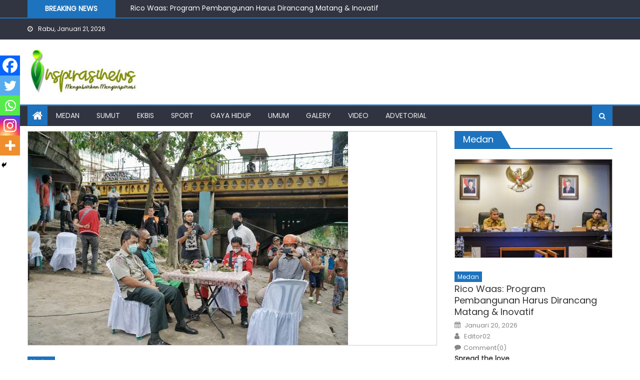

--- FILE ---
content_type: text/html; charset=UTF-8
request_url: https://inspirasinews.id/2021/02/pemko-medan-ingin-kampung-sejahtera-jadi-benefit/
body_size: 18598
content:
<!DOCTYPE html>
<html lang="id">
<head>
    <meta charset="UTF-8">
    <meta name="viewport" content="width=device-width, initial-scale=1">
    <link rel="profile" href="http://gmpg.org/xfn/11">
    <link rel="pingback" href="https://inspirasinews.id/xmlrpc.php">
    <meta name='robots' content='index, follow, max-image-preview:large, max-snippet:-1, max-video-preview:-1' />
	<style>img:is([sizes="auto" i], [sizes^="auto," i]) { contain-intrinsic-size: 3000px 1500px }</style>
	
	<!-- This site is optimized with the Yoast SEO plugin v23.9 - https://yoast.com/wordpress/plugins/seo/ -->
	<title>Pemko Medan Ingin Kampung Sejahtera Jadi Benefit - inspirasinews</title>
	<link rel="canonical" href="https://inspirasinews.id/2021/02/pemko-medan-ingin-kampung-sejahtera-jadi-benefit/" />
	<meta property="og:locale" content="id_ID" />
	<meta property="og:type" content="article" />
	<meta property="og:title" content="Pemko Medan Ingin Kampung Sejahtera Jadi Benefit - inspirasinews" />
	<meta property="og:description" content="Spread the loveInspirasinews – Medan, Pelaksana tugas Wali Kota Medan, Akhyar Nasution, di wakili Kepala Badan Penanggulangan  Bencana Daerah (BPBD) Kota Medan, Arjuna Sembiring, sangat mendukung dan mengapresiasi digelarnya Aksi Bersih Sungai Babura dan Coba Jalur Arung  Wisata yang digagas Perkumpulan Pemuda Pemudi Kampung Sejahtera (P3KS) dan Pewarta Foto Indonesia (PFI) Medan, Selasa (9/2/2021). Selain [&hellip;]" />
	<meta property="og:url" content="https://inspirasinews.id/2021/02/pemko-medan-ingin-kampung-sejahtera-jadi-benefit/" />
	<meta property="og:site_name" content="inspirasinews" />
	<meta property="article:published_time" content="2021-02-09T06:29:00+00:00" />
	<meta property="article:modified_time" content="2022-02-08T12:47:22+00:00" />
	<meta property="og:image" content="https://inspirasinews.id/wp-content/uploads/2021/02/Pemko-Kampung-Sejahtera.jpeg" />
	<meta property="og:image:width" content="640" />
	<meta property="og:image:height" content="427" />
	<meta property="og:image:type" content="image/jpeg" />
	<meta name="author" content="Editor02" />
	<meta name="twitter:card" content="summary_large_image" />
	<meta name="twitter:label1" content="Ditulis oleh" />
	<meta name="twitter:data1" content="Editor02" />
	<meta name="twitter:label2" content="Estimasi waktu membaca" />
	<meta name="twitter:data2" content="2 menit" />
	<script type="application/ld+json" class="yoast-schema-graph">{"@context":"https://schema.org","@graph":[{"@type":"Article","@id":"https://inspirasinews.id/2021/02/pemko-medan-ingin-kampung-sejahtera-jadi-benefit/#article","isPartOf":{"@id":"https://inspirasinews.id/2021/02/pemko-medan-ingin-kampung-sejahtera-jadi-benefit/"},"author":{"name":"Editor02","@id":"https://inspirasinews.id/#/schema/person/d30eb632350509bce775dfb112a4f890"},"headline":"Pemko Medan Ingin Kampung Sejahtera Jadi Benefit","datePublished":"2021-02-09T06:29:00+00:00","dateModified":"2022-02-08T12:47:22+00:00","mainEntityOfPage":{"@id":"https://inspirasinews.id/2021/02/pemko-medan-ingin-kampung-sejahtera-jadi-benefit/"},"wordCount":440,"commentCount":0,"publisher":{"@id":"https://inspirasinews.id/#organization"},"image":{"@id":"https://inspirasinews.id/2021/02/pemko-medan-ingin-kampung-sejahtera-jadi-benefit/#primaryimage"},"thumbnailUrl":"https://inspirasinews.id/wp-content/uploads/2021/02/Pemko-Kampung-Sejahtera.jpeg","keywords":["medan"],"articleSection":["Medan"],"inLanguage":"id","potentialAction":[{"@type":"CommentAction","name":"Comment","target":["https://inspirasinews.id/2021/02/pemko-medan-ingin-kampung-sejahtera-jadi-benefit/#respond"]}]},{"@type":"WebPage","@id":"https://inspirasinews.id/2021/02/pemko-medan-ingin-kampung-sejahtera-jadi-benefit/","url":"https://inspirasinews.id/2021/02/pemko-medan-ingin-kampung-sejahtera-jadi-benefit/","name":"Pemko Medan Ingin Kampung Sejahtera Jadi Benefit - inspirasinews","isPartOf":{"@id":"https://inspirasinews.id/#website"},"primaryImageOfPage":{"@id":"https://inspirasinews.id/2021/02/pemko-medan-ingin-kampung-sejahtera-jadi-benefit/#primaryimage"},"image":{"@id":"https://inspirasinews.id/2021/02/pemko-medan-ingin-kampung-sejahtera-jadi-benefit/#primaryimage"},"thumbnailUrl":"https://inspirasinews.id/wp-content/uploads/2021/02/Pemko-Kampung-Sejahtera.jpeg","datePublished":"2021-02-09T06:29:00+00:00","dateModified":"2022-02-08T12:47:22+00:00","breadcrumb":{"@id":"https://inspirasinews.id/2021/02/pemko-medan-ingin-kampung-sejahtera-jadi-benefit/#breadcrumb"},"inLanguage":"id","potentialAction":[{"@type":"ReadAction","target":["https://inspirasinews.id/2021/02/pemko-medan-ingin-kampung-sejahtera-jadi-benefit/"]}]},{"@type":"ImageObject","inLanguage":"id","@id":"https://inspirasinews.id/2021/02/pemko-medan-ingin-kampung-sejahtera-jadi-benefit/#primaryimage","url":"https://inspirasinews.id/wp-content/uploads/2021/02/Pemko-Kampung-Sejahtera.jpeg","contentUrl":"https://inspirasinews.id/wp-content/uploads/2021/02/Pemko-Kampung-Sejahtera.jpeg","width":640,"height":427},{"@type":"BreadcrumbList","@id":"https://inspirasinews.id/2021/02/pemko-medan-ingin-kampung-sejahtera-jadi-benefit/#breadcrumb","itemListElement":[{"@type":"ListItem","position":1,"name":"Beranda","item":"https://inspirasinews.id/"},{"@type":"ListItem","position":2,"name":"Pemko Medan Ingin Kampung Sejahtera Jadi Benefit"}]},{"@type":"WebSite","@id":"https://inspirasinews.id/#website","url":"https://inspirasinews.id/","name":"inspirasinews","description":"Mengabarkan dan Menginspirasi","publisher":{"@id":"https://inspirasinews.id/#organization"},"potentialAction":[{"@type":"SearchAction","target":{"@type":"EntryPoint","urlTemplate":"https://inspirasinews.id/?s={search_term_string}"},"query-input":{"@type":"PropertyValueSpecification","valueRequired":true,"valueName":"search_term_string"}}],"inLanguage":"id"},{"@type":"Organization","@id":"https://inspirasinews.id/#organization","name":"inspirasinews","url":"https://inspirasinews.id/","logo":{"@type":"ImageObject","inLanguage":"id","@id":"https://inspirasinews.id/#/schema/logo/image/","url":"https://inspirasinews.id/wp-content/uploads/2019/07/cropped-LOGO-INSPIRASI-New.jpg","contentUrl":"https://inspirasinews.id/wp-content/uploads/2019/07/cropped-LOGO-INSPIRASI-New.jpg","width":293,"height":96,"caption":"inspirasinews"},"image":{"@id":"https://inspirasinews.id/#/schema/logo/image/"}},{"@type":"Person","@id":"https://inspirasinews.id/#/schema/person/d30eb632350509bce775dfb112a4f890","name":"Editor02","image":{"@type":"ImageObject","inLanguage":"id","@id":"https://inspirasinews.id/#/schema/person/image/","url":"https://secure.gravatar.com/avatar/ed04a7fe6960c5b162e2601302b190d8?s=96&d=mm&r=g","contentUrl":"https://secure.gravatar.com/avatar/ed04a7fe6960c5b162e2601302b190d8?s=96&d=mm&r=g","caption":"Editor02"},"url":"https://inspirasinews.id/author/editor02/"}]}</script>
	<!-- / Yoast SEO plugin. -->


<link rel='dns-prefetch' href='//www.googletagmanager.com' />
<link rel='dns-prefetch' href='//fonts.googleapis.com' />
<link rel='dns-prefetch' href='//pagead2.googlesyndication.com' />
<link rel="alternate" type="application/rss+xml" title="inspirasinews &raquo; Feed" href="https://inspirasinews.id/feed/" />
<link rel="alternate" type="application/rss+xml" title="inspirasinews &raquo; Umpan Komentar" href="https://inspirasinews.id/comments/feed/" />
<link rel="alternate" type="application/rss+xml" title="inspirasinews &raquo; Pemko Medan Ingin Kampung Sejahtera Jadi Benefit Umpan Komentar" href="https://inspirasinews.id/2021/02/pemko-medan-ingin-kampung-sejahtera-jadi-benefit/feed/" />
<script type="text/javascript">
/* <![CDATA[ */
window._wpemojiSettings = {"baseUrl":"https:\/\/s.w.org\/images\/core\/emoji\/15.0.3\/72x72\/","ext":".png","svgUrl":"https:\/\/s.w.org\/images\/core\/emoji\/15.0.3\/svg\/","svgExt":".svg","source":{"concatemoji":"https:\/\/inspirasinews.id\/wp-includes\/js\/wp-emoji-release.min.js?ver=6.7.4"}};
/*! This file is auto-generated */
!function(i,n){var o,s,e;function c(e){try{var t={supportTests:e,timestamp:(new Date).valueOf()};sessionStorage.setItem(o,JSON.stringify(t))}catch(e){}}function p(e,t,n){e.clearRect(0,0,e.canvas.width,e.canvas.height),e.fillText(t,0,0);var t=new Uint32Array(e.getImageData(0,0,e.canvas.width,e.canvas.height).data),r=(e.clearRect(0,0,e.canvas.width,e.canvas.height),e.fillText(n,0,0),new Uint32Array(e.getImageData(0,0,e.canvas.width,e.canvas.height).data));return t.every(function(e,t){return e===r[t]})}function u(e,t,n){switch(t){case"flag":return n(e,"\ud83c\udff3\ufe0f\u200d\u26a7\ufe0f","\ud83c\udff3\ufe0f\u200b\u26a7\ufe0f")?!1:!n(e,"\ud83c\uddfa\ud83c\uddf3","\ud83c\uddfa\u200b\ud83c\uddf3")&&!n(e,"\ud83c\udff4\udb40\udc67\udb40\udc62\udb40\udc65\udb40\udc6e\udb40\udc67\udb40\udc7f","\ud83c\udff4\u200b\udb40\udc67\u200b\udb40\udc62\u200b\udb40\udc65\u200b\udb40\udc6e\u200b\udb40\udc67\u200b\udb40\udc7f");case"emoji":return!n(e,"\ud83d\udc26\u200d\u2b1b","\ud83d\udc26\u200b\u2b1b")}return!1}function f(e,t,n){var r="undefined"!=typeof WorkerGlobalScope&&self instanceof WorkerGlobalScope?new OffscreenCanvas(300,150):i.createElement("canvas"),a=r.getContext("2d",{willReadFrequently:!0}),o=(a.textBaseline="top",a.font="600 32px Arial",{});return e.forEach(function(e){o[e]=t(a,e,n)}),o}function t(e){var t=i.createElement("script");t.src=e,t.defer=!0,i.head.appendChild(t)}"undefined"!=typeof Promise&&(o="wpEmojiSettingsSupports",s=["flag","emoji"],n.supports={everything:!0,everythingExceptFlag:!0},e=new Promise(function(e){i.addEventListener("DOMContentLoaded",e,{once:!0})}),new Promise(function(t){var n=function(){try{var e=JSON.parse(sessionStorage.getItem(o));if("object"==typeof e&&"number"==typeof e.timestamp&&(new Date).valueOf()<e.timestamp+604800&&"object"==typeof e.supportTests)return e.supportTests}catch(e){}return null}();if(!n){if("undefined"!=typeof Worker&&"undefined"!=typeof OffscreenCanvas&&"undefined"!=typeof URL&&URL.createObjectURL&&"undefined"!=typeof Blob)try{var e="postMessage("+f.toString()+"("+[JSON.stringify(s),u.toString(),p.toString()].join(",")+"));",r=new Blob([e],{type:"text/javascript"}),a=new Worker(URL.createObjectURL(r),{name:"wpTestEmojiSupports"});return void(a.onmessage=function(e){c(n=e.data),a.terminate(),t(n)})}catch(e){}c(n=f(s,u,p))}t(n)}).then(function(e){for(var t in e)n.supports[t]=e[t],n.supports.everything=n.supports.everything&&n.supports[t],"flag"!==t&&(n.supports.everythingExceptFlag=n.supports.everythingExceptFlag&&n.supports[t]);n.supports.everythingExceptFlag=n.supports.everythingExceptFlag&&!n.supports.flag,n.DOMReady=!1,n.readyCallback=function(){n.DOMReady=!0}}).then(function(){return e}).then(function(){var e;n.supports.everything||(n.readyCallback(),(e=n.source||{}).concatemoji?t(e.concatemoji):e.wpemoji&&e.twemoji&&(t(e.twemoji),t(e.wpemoji)))}))}((window,document),window._wpemojiSettings);
/* ]]> */
</script>
<style id='wp-emoji-styles-inline-css' type='text/css'>

	img.wp-smiley, img.emoji {
		display: inline !important;
		border: none !important;
		box-shadow: none !important;
		height: 1em !important;
		width: 1em !important;
		margin: 0 0.07em !important;
		vertical-align: -0.1em !important;
		background: none !important;
		padding: 0 !important;
	}
</style>
<link rel='stylesheet' id='wp-block-library-css' href='https://inspirasinews.id/wp-includes/css/dist/block-library/style.min.css?ver=6.7.4' type='text/css' media='all' />
<style id='classic-theme-styles-inline-css' type='text/css'>
/*! This file is auto-generated */
.wp-block-button__link{color:#fff;background-color:#32373c;border-radius:9999px;box-shadow:none;text-decoration:none;padding:calc(.667em + 2px) calc(1.333em + 2px);font-size:1.125em}.wp-block-file__button{background:#32373c;color:#fff;text-decoration:none}
</style>
<style id='global-styles-inline-css' type='text/css'>
:root{--wp--preset--aspect-ratio--square: 1;--wp--preset--aspect-ratio--4-3: 4/3;--wp--preset--aspect-ratio--3-4: 3/4;--wp--preset--aspect-ratio--3-2: 3/2;--wp--preset--aspect-ratio--2-3: 2/3;--wp--preset--aspect-ratio--16-9: 16/9;--wp--preset--aspect-ratio--9-16: 9/16;--wp--preset--color--black: #000000;--wp--preset--color--cyan-bluish-gray: #abb8c3;--wp--preset--color--white: #ffffff;--wp--preset--color--pale-pink: #f78da7;--wp--preset--color--vivid-red: #cf2e2e;--wp--preset--color--luminous-vivid-orange: #ff6900;--wp--preset--color--luminous-vivid-amber: #fcb900;--wp--preset--color--light-green-cyan: #7bdcb5;--wp--preset--color--vivid-green-cyan: #00d084;--wp--preset--color--pale-cyan-blue: #8ed1fc;--wp--preset--color--vivid-cyan-blue: #0693e3;--wp--preset--color--vivid-purple: #9b51e0;--wp--preset--gradient--vivid-cyan-blue-to-vivid-purple: linear-gradient(135deg,rgba(6,147,227,1) 0%,rgb(155,81,224) 100%);--wp--preset--gradient--light-green-cyan-to-vivid-green-cyan: linear-gradient(135deg,rgb(122,220,180) 0%,rgb(0,208,130) 100%);--wp--preset--gradient--luminous-vivid-amber-to-luminous-vivid-orange: linear-gradient(135deg,rgba(252,185,0,1) 0%,rgba(255,105,0,1) 100%);--wp--preset--gradient--luminous-vivid-orange-to-vivid-red: linear-gradient(135deg,rgba(255,105,0,1) 0%,rgb(207,46,46) 100%);--wp--preset--gradient--very-light-gray-to-cyan-bluish-gray: linear-gradient(135deg,rgb(238,238,238) 0%,rgb(169,184,195) 100%);--wp--preset--gradient--cool-to-warm-spectrum: linear-gradient(135deg,rgb(74,234,220) 0%,rgb(151,120,209) 20%,rgb(207,42,186) 40%,rgb(238,44,130) 60%,rgb(251,105,98) 80%,rgb(254,248,76) 100%);--wp--preset--gradient--blush-light-purple: linear-gradient(135deg,rgb(255,206,236) 0%,rgb(152,150,240) 100%);--wp--preset--gradient--blush-bordeaux: linear-gradient(135deg,rgb(254,205,165) 0%,rgb(254,45,45) 50%,rgb(107,0,62) 100%);--wp--preset--gradient--luminous-dusk: linear-gradient(135deg,rgb(255,203,112) 0%,rgb(199,81,192) 50%,rgb(65,88,208) 100%);--wp--preset--gradient--pale-ocean: linear-gradient(135deg,rgb(255,245,203) 0%,rgb(182,227,212) 50%,rgb(51,167,181) 100%);--wp--preset--gradient--electric-grass: linear-gradient(135deg,rgb(202,248,128) 0%,rgb(113,206,126) 100%);--wp--preset--gradient--midnight: linear-gradient(135deg,rgb(2,3,129) 0%,rgb(40,116,252) 100%);--wp--preset--font-size--small: 13px;--wp--preset--font-size--medium: 20px;--wp--preset--font-size--large: 36px;--wp--preset--font-size--x-large: 42px;--wp--preset--spacing--20: 0.44rem;--wp--preset--spacing--30: 0.67rem;--wp--preset--spacing--40: 1rem;--wp--preset--spacing--50: 1.5rem;--wp--preset--spacing--60: 2.25rem;--wp--preset--spacing--70: 3.38rem;--wp--preset--spacing--80: 5.06rem;--wp--preset--shadow--natural: 6px 6px 9px rgba(0, 0, 0, 0.2);--wp--preset--shadow--deep: 12px 12px 50px rgba(0, 0, 0, 0.4);--wp--preset--shadow--sharp: 6px 6px 0px rgba(0, 0, 0, 0.2);--wp--preset--shadow--outlined: 6px 6px 0px -3px rgba(255, 255, 255, 1), 6px 6px rgba(0, 0, 0, 1);--wp--preset--shadow--crisp: 6px 6px 0px rgba(0, 0, 0, 1);}:where(.is-layout-flex){gap: 0.5em;}:where(.is-layout-grid){gap: 0.5em;}body .is-layout-flex{display: flex;}.is-layout-flex{flex-wrap: wrap;align-items: center;}.is-layout-flex > :is(*, div){margin: 0;}body .is-layout-grid{display: grid;}.is-layout-grid > :is(*, div){margin: 0;}:where(.wp-block-columns.is-layout-flex){gap: 2em;}:where(.wp-block-columns.is-layout-grid){gap: 2em;}:where(.wp-block-post-template.is-layout-flex){gap: 1.25em;}:where(.wp-block-post-template.is-layout-grid){gap: 1.25em;}.has-black-color{color: var(--wp--preset--color--black) !important;}.has-cyan-bluish-gray-color{color: var(--wp--preset--color--cyan-bluish-gray) !important;}.has-white-color{color: var(--wp--preset--color--white) !important;}.has-pale-pink-color{color: var(--wp--preset--color--pale-pink) !important;}.has-vivid-red-color{color: var(--wp--preset--color--vivid-red) !important;}.has-luminous-vivid-orange-color{color: var(--wp--preset--color--luminous-vivid-orange) !important;}.has-luminous-vivid-amber-color{color: var(--wp--preset--color--luminous-vivid-amber) !important;}.has-light-green-cyan-color{color: var(--wp--preset--color--light-green-cyan) !important;}.has-vivid-green-cyan-color{color: var(--wp--preset--color--vivid-green-cyan) !important;}.has-pale-cyan-blue-color{color: var(--wp--preset--color--pale-cyan-blue) !important;}.has-vivid-cyan-blue-color{color: var(--wp--preset--color--vivid-cyan-blue) !important;}.has-vivid-purple-color{color: var(--wp--preset--color--vivid-purple) !important;}.has-black-background-color{background-color: var(--wp--preset--color--black) !important;}.has-cyan-bluish-gray-background-color{background-color: var(--wp--preset--color--cyan-bluish-gray) !important;}.has-white-background-color{background-color: var(--wp--preset--color--white) !important;}.has-pale-pink-background-color{background-color: var(--wp--preset--color--pale-pink) !important;}.has-vivid-red-background-color{background-color: var(--wp--preset--color--vivid-red) !important;}.has-luminous-vivid-orange-background-color{background-color: var(--wp--preset--color--luminous-vivid-orange) !important;}.has-luminous-vivid-amber-background-color{background-color: var(--wp--preset--color--luminous-vivid-amber) !important;}.has-light-green-cyan-background-color{background-color: var(--wp--preset--color--light-green-cyan) !important;}.has-vivid-green-cyan-background-color{background-color: var(--wp--preset--color--vivid-green-cyan) !important;}.has-pale-cyan-blue-background-color{background-color: var(--wp--preset--color--pale-cyan-blue) !important;}.has-vivid-cyan-blue-background-color{background-color: var(--wp--preset--color--vivid-cyan-blue) !important;}.has-vivid-purple-background-color{background-color: var(--wp--preset--color--vivid-purple) !important;}.has-black-border-color{border-color: var(--wp--preset--color--black) !important;}.has-cyan-bluish-gray-border-color{border-color: var(--wp--preset--color--cyan-bluish-gray) !important;}.has-white-border-color{border-color: var(--wp--preset--color--white) !important;}.has-pale-pink-border-color{border-color: var(--wp--preset--color--pale-pink) !important;}.has-vivid-red-border-color{border-color: var(--wp--preset--color--vivid-red) !important;}.has-luminous-vivid-orange-border-color{border-color: var(--wp--preset--color--luminous-vivid-orange) !important;}.has-luminous-vivid-amber-border-color{border-color: var(--wp--preset--color--luminous-vivid-amber) !important;}.has-light-green-cyan-border-color{border-color: var(--wp--preset--color--light-green-cyan) !important;}.has-vivid-green-cyan-border-color{border-color: var(--wp--preset--color--vivid-green-cyan) !important;}.has-pale-cyan-blue-border-color{border-color: var(--wp--preset--color--pale-cyan-blue) !important;}.has-vivid-cyan-blue-border-color{border-color: var(--wp--preset--color--vivid-cyan-blue) !important;}.has-vivid-purple-border-color{border-color: var(--wp--preset--color--vivid-purple) !important;}.has-vivid-cyan-blue-to-vivid-purple-gradient-background{background: var(--wp--preset--gradient--vivid-cyan-blue-to-vivid-purple) !important;}.has-light-green-cyan-to-vivid-green-cyan-gradient-background{background: var(--wp--preset--gradient--light-green-cyan-to-vivid-green-cyan) !important;}.has-luminous-vivid-amber-to-luminous-vivid-orange-gradient-background{background: var(--wp--preset--gradient--luminous-vivid-amber-to-luminous-vivid-orange) !important;}.has-luminous-vivid-orange-to-vivid-red-gradient-background{background: var(--wp--preset--gradient--luminous-vivid-orange-to-vivid-red) !important;}.has-very-light-gray-to-cyan-bluish-gray-gradient-background{background: var(--wp--preset--gradient--very-light-gray-to-cyan-bluish-gray) !important;}.has-cool-to-warm-spectrum-gradient-background{background: var(--wp--preset--gradient--cool-to-warm-spectrum) !important;}.has-blush-light-purple-gradient-background{background: var(--wp--preset--gradient--blush-light-purple) !important;}.has-blush-bordeaux-gradient-background{background: var(--wp--preset--gradient--blush-bordeaux) !important;}.has-luminous-dusk-gradient-background{background: var(--wp--preset--gradient--luminous-dusk) !important;}.has-pale-ocean-gradient-background{background: var(--wp--preset--gradient--pale-ocean) !important;}.has-electric-grass-gradient-background{background: var(--wp--preset--gradient--electric-grass) !important;}.has-midnight-gradient-background{background: var(--wp--preset--gradient--midnight) !important;}.has-small-font-size{font-size: var(--wp--preset--font-size--small) !important;}.has-medium-font-size{font-size: var(--wp--preset--font-size--medium) !important;}.has-large-font-size{font-size: var(--wp--preset--font-size--large) !important;}.has-x-large-font-size{font-size: var(--wp--preset--font-size--x-large) !important;}
:where(.wp-block-post-template.is-layout-flex){gap: 1.25em;}:where(.wp-block-post-template.is-layout-grid){gap: 1.25em;}
:where(.wp-block-columns.is-layout-flex){gap: 2em;}:where(.wp-block-columns.is-layout-grid){gap: 2em;}
:root :where(.wp-block-pullquote){font-size: 1.5em;line-height: 1.6;}
</style>
<link rel='stylesheet' id='font-awesome-css' href='https://inspirasinews.id/wp-content/themes/newspaper-lite/assets/lib/font-awesome/css/font-awesome.min.css?ver=4.7.0' type='text/css' media='all' />
<link rel='stylesheet' id='newspaper-lite-google-font-css' href='https://fonts.googleapis.com/css?family=Poppins&#038;ver=6.7.4' type='text/css' media='all' />
<link rel='stylesheet' id='newspaper-lite-main-css' href='https://inspirasinews.id/wp-content/themes/newspaper-lite/assets/css/newspaper-lite.min.css?ver=1.0.7' type='text/css' media='all' />
<link rel='stylesheet' id='newspaper-lite-style-css' href='https://inspirasinews.id/wp-content/themes/newspaper-lite/style.css?ver=1.0.7' type='text/css' media='all' />
<link rel='stylesheet' id='newspaper-lite-responsive-css' href='https://inspirasinews.id/wp-content/themes/newspaper-lite/assets/css/newspaper-lite-responsive.min.css?ver=1.0.7' type='text/css' media='all' />
<link rel='stylesheet' id='heateor_sss_frontend_css-css' href='https://inspirasinews.id/wp-content/plugins/sassy-social-share/public/css/sassy-social-share-public.css?ver=3.3.69' type='text/css' media='all' />
<style id='heateor_sss_frontend_css-inline-css' type='text/css'>
.heateor_sss_button_instagram span.heateor_sss_svg,a.heateor_sss_instagram span.heateor_sss_svg{background:radial-gradient(circle at 30% 107%,#fdf497 0,#fdf497 5%,#fd5949 45%,#d6249f 60%,#285aeb 90%)}.heateor_sss_horizontal_sharing .heateor_sss_svg,.heateor_sss_standard_follow_icons_container .heateor_sss_svg{color:#fff;border-width:0px;border-style:solid;border-color:transparent}.heateor_sss_horizontal_sharing .heateorSssTCBackground{color:#666}.heateor_sss_horizontal_sharing span.heateor_sss_svg:hover,.heateor_sss_standard_follow_icons_container span.heateor_sss_svg:hover{border-color:transparent;}.heateor_sss_vertical_sharing span.heateor_sss_svg,.heateor_sss_floating_follow_icons_container span.heateor_sss_svg{color:#fff;border-width:0px;border-style:solid;border-color:transparent;}.heateor_sss_vertical_sharing .heateorSssTCBackground{color:#666;}.heateor_sss_vertical_sharing span.heateor_sss_svg:hover,.heateor_sss_floating_follow_icons_container span.heateor_sss_svg:hover{border-color:transparent;}@media screen and (max-width:783px) {.heateor_sss_vertical_sharing{display:none!important}}div.heateor_sss_mobile_footer{display:none;}@media screen and (max-width:783px){div.heateor_sss_bottom_sharing .heateorSssTCBackground{background-color:white}div.heateor_sss_bottom_sharing{width:100%!important;left:0!important;}div.heateor_sss_bottom_sharing a{width:20% !important;}div.heateor_sss_bottom_sharing .heateor_sss_svg{width: 100% !important;}div.heateor_sss_bottom_sharing div.heateorSssTotalShareCount{font-size:1em!important;line-height:28px!important}div.heateor_sss_bottom_sharing div.heateorSssTotalShareText{font-size:.7em!important;line-height:0px!important}div.heateor_sss_mobile_footer{display:block;height:40px;}.heateor_sss_bottom_sharing{padding:0!important;display:block!important;width:auto!important;bottom:-2px!important;top: auto!important;}.heateor_sss_bottom_sharing .heateor_sss_square_count{line-height:inherit;}.heateor_sss_bottom_sharing .heateorSssSharingArrow{display:none;}.heateor_sss_bottom_sharing .heateorSssTCBackground{margin-right:1.1em!important}}
</style>
<script type="text/javascript" src="https://inspirasinews.id/wp-includes/js/jquery/jquery.min.js?ver=3.7.1" id="jquery-core-js"></script>
<script type="text/javascript" src="https://inspirasinews.id/wp-includes/js/jquery/jquery-migrate.min.js?ver=3.4.1" id="jquery-migrate-js"></script>

<!-- Potongan tag Google (gtag.js) ditambahkan oleh Site Kit -->

<!-- Snippet Google Analytics telah ditambahkan oleh Site Kit -->
<script type="text/javascript" src="https://www.googletagmanager.com/gtag/js?id=G-18M0LYB2KP" id="google_gtagjs-js" async></script>
<script type="text/javascript" id="google_gtagjs-js-after">
/* <![CDATA[ */
window.dataLayer = window.dataLayer || [];function gtag(){dataLayer.push(arguments);}
gtag("set","linker",{"domains":["inspirasinews.id"]});
gtag("js", new Date());
gtag("set", "developer_id.dZTNiMT", true);
gtag("config", "G-18M0LYB2KP");
/* ]]> */
</script>

<!-- Potongan tag Google akhir (gtag.js) ditambahkan oleh Site Kit -->
<link rel="https://api.w.org/" href="https://inspirasinews.id/wp-json/" /><link rel="alternate" title="JSON" type="application/json" href="https://inspirasinews.id/wp-json/wp/v2/posts/7478" /><link rel="EditURI" type="application/rsd+xml" title="RSD" href="https://inspirasinews.id/xmlrpc.php?rsd" />
<meta name="generator" content="WordPress 6.7.4" />
<link rel='shortlink' href='https://inspirasinews.id/?p=7478' />
<link rel="alternate" title="oEmbed (JSON)" type="application/json+oembed" href="https://inspirasinews.id/wp-json/oembed/1.0/embed?url=https%3A%2F%2Finspirasinews.id%2F2021%2F02%2Fpemko-medan-ingin-kampung-sejahtera-jadi-benefit%2F" />
<link rel="alternate" title="oEmbed (XML)" type="text/xml+oembed" href="https://inspirasinews.id/wp-json/oembed/1.0/embed?url=https%3A%2F%2Finspirasinews.id%2F2021%2F02%2Fpemko-medan-ingin-kampung-sejahtera-jadi-benefit%2F&#038;format=xml" />
<meta name="generator" content="Site Kit by Google 1.140.0" />		<script>
			var jabvfcr = {
				selector: "DIV[id=&#039;bottom-footer&#039;] &gt; DIV &gt; DIV",
				manipulation: "html",
				html: '\n \n\n\nCopyright © 2019 inspirasinews.id. All rights reserved.\n'
			};
		</script>
		        <style type="text/css">
            .category-button.mgs-cat-8 a { background: #1e73be}
.category-button.mgs-cat-8 a:hover { background: #00418c}
.block-header.mgs-cat-8 { border-left: 2px solid #1e73be }
.block-header.mgs-cat-8 .block-title { background:#1e73be }
.block-header.mgs-cat-8, #content .block-header.mgs-cat-8 .block-title:after { border-bottom-color:#1e73be }
#content .block-header.mgs-cat-8{ background-color:#00418c }
.rtl .block-header.mgs-cat-8 { border-left: none; border-right: 2px solid #1e73be }
.archive .page-header.mgs-cat-8 { background-color:#1e73be; border-left: 4px solid #1e73be }
.rtl.archive .page-header.mgs-cat-8 { border-left: none; border-right: 4px solid #1e73be }
#site-navigation ul li.mgs-cat-8 { border-bottom-color: #1e73be }
.category-button.mgs-cat-6 a { background: #1e73be}
.category-button.mgs-cat-6 a:hover { background: #00418c}
.block-header.mgs-cat-6 { border-left: 2px solid #1e73be }
.block-header.mgs-cat-6 .block-title { background:#1e73be }
.block-header.mgs-cat-6, #content .block-header.mgs-cat-6 .block-title:after { border-bottom-color:#1e73be }
#content .block-header.mgs-cat-6{ background-color:#00418c }
.rtl .block-header.mgs-cat-6 { border-left: none; border-right: 2px solid #1e73be }
.archive .page-header.mgs-cat-6 { background-color:#1e73be; border-left: 4px solid #1e73be }
.rtl.archive .page-header.mgs-cat-6 { border-left: none; border-right: 4px solid #1e73be }
#site-navigation ul li.mgs-cat-6 { border-bottom-color: #1e73be }
.category-button.mgs-cat-9 a { background: #1e73be}
.category-button.mgs-cat-9 a:hover { background: #00418c}
.block-header.mgs-cat-9 { border-left: 2px solid #1e73be }
.block-header.mgs-cat-9 .block-title { background:#1e73be }
.block-header.mgs-cat-9, #content .block-header.mgs-cat-9 .block-title:after { border-bottom-color:#1e73be }
#content .block-header.mgs-cat-9{ background-color:#00418c }
.rtl .block-header.mgs-cat-9 { border-left: none; border-right: 2px solid #1e73be }
.archive .page-header.mgs-cat-9 { background-color:#1e73be; border-left: 4px solid #1e73be }
.rtl.archive .page-header.mgs-cat-9 { border-left: none; border-right: 4px solid #1e73be }
#site-navigation ul li.mgs-cat-9 { border-bottom-color: #1e73be }
.category-button.mgs-cat-14 a { background: #1e73be}
.category-button.mgs-cat-14 a:hover { background: #00418c}
.block-header.mgs-cat-14 { border-left: 2px solid #1e73be }
.block-header.mgs-cat-14 .block-title { background:#1e73be }
.block-header.mgs-cat-14, #content .block-header.mgs-cat-14 .block-title:after { border-bottom-color:#1e73be }
#content .block-header.mgs-cat-14{ background-color:#00418c }
.rtl .block-header.mgs-cat-14 { border-left: none; border-right: 2px solid #1e73be }
.archive .page-header.mgs-cat-14 { background-color:#1e73be; border-left: 4px solid #1e73be }
.rtl.archive .page-header.mgs-cat-14 { border-left: none; border-right: 4px solid #1e73be }
#site-navigation ul li.mgs-cat-14 { border-bottom-color: #1e73be }
.category-button.mgs-cat-12 a { background: #1e73be}
.category-button.mgs-cat-12 a:hover { background: #00418c}
.block-header.mgs-cat-12 { border-left: 2px solid #1e73be }
.block-header.mgs-cat-12 .block-title { background:#1e73be }
.block-header.mgs-cat-12, #content .block-header.mgs-cat-12 .block-title:after { border-bottom-color:#1e73be }
#content .block-header.mgs-cat-12{ background-color:#00418c }
.rtl .block-header.mgs-cat-12 { border-left: none; border-right: 2px solid #1e73be }
.archive .page-header.mgs-cat-12 { background-color:#1e73be; border-left: 4px solid #1e73be }
.rtl.archive .page-header.mgs-cat-12 { border-left: none; border-right: 4px solid #1e73be }
#site-navigation ul li.mgs-cat-12 { border-bottom-color: #1e73be }
.category-button.mgs-cat-4 a { background: #1e73be}
.category-button.mgs-cat-4 a:hover { background: #00418c}
.block-header.mgs-cat-4 { border-left: 2px solid #1e73be }
.block-header.mgs-cat-4 .block-title { background:#1e73be }
.block-header.mgs-cat-4, #content .block-header.mgs-cat-4 .block-title:after { border-bottom-color:#1e73be }
#content .block-header.mgs-cat-4{ background-color:#00418c }
.rtl .block-header.mgs-cat-4 { border-left: none; border-right: 2px solid #1e73be }
.archive .page-header.mgs-cat-4 { background-color:#1e73be; border-left: 4px solid #1e73be }
.rtl.archive .page-header.mgs-cat-4 { border-left: none; border-right: 4px solid #1e73be }
#site-navigation ul li.mgs-cat-4 { border-bottom-color: #1e73be }
.category-button.mgs-cat-7 a { background: #1e73be}
.category-button.mgs-cat-7 a:hover { background: #00418c}
.block-header.mgs-cat-7 { border-left: 2px solid #1e73be }
.block-header.mgs-cat-7 .block-title { background:#1e73be }
.block-header.mgs-cat-7, #content .block-header.mgs-cat-7 .block-title:after { border-bottom-color:#1e73be }
#content .block-header.mgs-cat-7{ background-color:#00418c }
.rtl .block-header.mgs-cat-7 { border-left: none; border-right: 2px solid #1e73be }
.archive .page-header.mgs-cat-7 { background-color:#1e73be; border-left: 4px solid #1e73be }
.rtl.archive .page-header.mgs-cat-7 { border-left: none; border-right: 4px solid #1e73be }
#site-navigation ul li.mgs-cat-7 { border-bottom-color: #1e73be }
.category-button.mgs-cat-5 a { background: #1e73be}
.category-button.mgs-cat-5 a:hover { background: #00418c}
.block-header.mgs-cat-5 { border-left: 2px solid #1e73be }
.block-header.mgs-cat-5 .block-title { background:#1e73be }
.block-header.mgs-cat-5, #content .block-header.mgs-cat-5 .block-title:after { border-bottom-color:#1e73be }
#content .block-header.mgs-cat-5{ background-color:#00418c }
.rtl .block-header.mgs-cat-5 { border-left: none; border-right: 2px solid #1e73be }
.archive .page-header.mgs-cat-5 { background-color:#1e73be; border-left: 4px solid #1e73be }
.rtl.archive .page-header.mgs-cat-5 { border-left: none; border-right: 4px solid #1e73be }
#site-navigation ul li.mgs-cat-5 { border-bottom-color: #1e73be }
.category-button.mgs-cat-13 a { background: #1e73be}
.category-button.mgs-cat-13 a:hover { background: #00418c}
.block-header.mgs-cat-13 { border-left: 2px solid #1e73be }
.block-header.mgs-cat-13 .block-title { background:#1e73be }
.block-header.mgs-cat-13, #content .block-header.mgs-cat-13 .block-title:after { border-bottom-color:#1e73be }
#content .block-header.mgs-cat-13{ background-color:#00418c }
.rtl .block-header.mgs-cat-13 { border-left: none; border-right: 2px solid #1e73be }
.archive .page-header.mgs-cat-13 { background-color:#1e73be; border-left: 4px solid #1e73be }
.rtl.archive .page-header.mgs-cat-13 { border-left: none; border-right: 4px solid #1e73be }
#site-navigation ul li.mgs-cat-13 { border-bottom-color: #1e73be }
.category-button.mgs-cat-1 a { background: #1e73be}
.category-button.mgs-cat-1 a:hover { background: #00418c}
.block-header.mgs-cat-1 { border-left: 2px solid #1e73be }
.block-header.mgs-cat-1 .block-title { background:#1e73be }
.block-header.mgs-cat-1, #content .block-header.mgs-cat-1 .block-title:after { border-bottom-color:#1e73be }
#content .block-header.mgs-cat-1{ background-color:#00418c }
.rtl .block-header.mgs-cat-1 { border-left: none; border-right: 2px solid #1e73be }
.archive .page-header.mgs-cat-1 { background-color:#1e73be; border-left: 4px solid #1e73be }
.rtl.archive .page-header.mgs-cat-1 { border-left: none; border-right: 4px solid #1e73be }
#site-navigation ul li.mgs-cat-1 { border-bottom-color: #1e73be }
.category-button.mgs-cat-10 a { background: #1e73be}
.category-button.mgs-cat-10 a:hover { background: #00418c}
.block-header.mgs-cat-10 { border-left: 2px solid #1e73be }
.block-header.mgs-cat-10 .block-title { background:#1e73be }
.block-header.mgs-cat-10, #content .block-header.mgs-cat-10 .block-title:after { border-bottom-color:#1e73be }
#content .block-header.mgs-cat-10{ background-color:#00418c }
.rtl .block-header.mgs-cat-10 { border-left: none; border-right: 2px solid #1e73be }
.archive .page-header.mgs-cat-10 { background-color:#1e73be; border-left: 4px solid #1e73be }
.rtl.archive .page-header.mgs-cat-10 { border-left: none; border-right: 4px solid #1e73be }
#site-navigation ul li.mgs-cat-10 { border-bottom-color: #1e73be }
.navigation .nav-links a,.bttn,button,input[type='button'],input[type='reset'],input[type='submit'],.navigation .nav-links a:hover,.bttn:hover,button,input[type='button']:hover,input[type='reset']:hover,input[type='submit']:hover,.edit-link .post-edit-link, .reply .comment-reply-link,.home-icon,.search-main,.header-search-wrapper .search-form-main .search-submit,.mgs-slider-section .bx-controls a:hover,.widget_search .search-submit,.error404 .page-title,.archive.archive-classic .entry-title a:after,#mgs-scrollup,.widget_tag_cloud .tagcloud a:hover,.sub-toggle,#site-navigation ul > li:hover > .sub-toggle, #site-navigation ul > li.current-menu-item .sub-toggle, #site-navigation ul > li.current-menu-ancestor .sub-toggle{ background:#1e73be} .breaking_news_wrap .bx-controls-direction a, .breaking_news_wrap .bx-controls-direction a:hover:before{color:#fff;}
.navigation .nav-links a,.bttn,button,input[type='button'],input[type='reset'],input[type='submit'],.widget_search .search-submit,.widget_tag_cloud .tagcloud a:hover{ border-color:#1e73be}
.comment-list .comment-body ,.header-search-wrapper .search-form-main{ border-top-color:#1e73be}
#site-navigation ul li,.header-search-wrapper .search-form-main:before{ border-bottom-color:#1e73be}
.archive .page-header,.block-header, .widget .widget-title-wrapper, .related-articles-wrapper .widget-title-wrapper{ border-left-color:#1e73be}
a,a:hover,a:focus,a:active,.entry-footer a:hover,.comment-author .fn .url:hover,#cancel-comment-reply-link,#cancel-comment-reply-link:before, .logged-in-as a,.top-menu ul li a:hover,#footer-navigation ul li a:hover,#site-navigation ul li a:hover,#site-navigation ul li.current-menu-item a,.mgs-slider-section .slide-title a:hover,.featured-post-wrapper .featured-title a:hover,.newspaper_lite_block_grid .post-title a:hover,.slider-meta-wrapper span:hover,.slider-meta-wrapper a:hover,.featured-meta-wrapper span:hover,.featured-meta-wrapper a:hover,.post-meta-wrapper > span:hover,.post-meta-wrapper span > a:hover ,.grid-posts-block .post-title a:hover,.list-posts-block .single-post-wrapper .post-content-wrapper .post-title a:hover,.column-posts-block .single-post-wrapper.secondary-post .post-content-wrapper .post-title a:hover,.widget a:hover::before,.widget li:hover::before,.entry-title a:hover,.entry-meta span a:hover,.post-readmore a:hover,.archive-classic .entry-title a:hover,
            .archive-columns .entry-title a:hover,.related-posts-wrapper .post-title a:hover, .widget .widget-title a:hover,.related-articles-wrapper .related-title a:hover { color:#1e73be}
#content .block-header,#content .widget .widget-title-wrapper,#content .related-articles-wrapper .widget-title-wrapper {background-color: #248ae4;}
.block-header .block-title, .widget .widget-title, .related-articles-wrapper .related-title {background-color: #1e73be;}
.block-header, .widget .widget-title-wrapper, .related-articles-wrapper .widget-title-wrapper {border-left-color: #1e73be;border-bottom-color: #1e73be}
#content .block-header .block-title:after, #content .widget .widget-title:after, #content .related-articles-wrapper .related-title:after {border-bottom-color: #1e73be;border-bottom-color: #1e73be}
.archive .page-header {background-color: #248ae4}
#site-navigation ul li.current-menu-item a,.bx-default-pager .bx-pager-item a.active {border-color: #1e73be}
.bottom-header-wrapper {border-color: #1e73be}
.top-menu ul li, .newspaper-lite-ticker-wrapper ~ .top-header-section {border-color: #1e73be}
.ticker-caption, .breaking_news_wrap.fade .bx-controls-direction a.bx-next:hover, .breaking_news_wrap.fade .bx-controls-direction a.bx-prev:hover {background-color: #1e73be}
.ticker-content-wrapper .news-post a:hover, .newspaper-lite-carousel .item .carousel-content-wrapper a:hover{color: #1e73be}
.newspaper-lite-carousel .item .carousel-content-wrapper h3 a:hover, body .newspaper-lite-carousel h3 a:hover, footer#colophon .newspaper-lite-carousel h3 a:hover, footer#colophon a:hover, .widget a:hover, .breaking_news_wrap .article-content.feature_image .post-title a:hover{color: #1e73be}
.widget .owl-theme .owl-dots .owl-dot.active span{background: #1e73be}
.rtl #content .block-header .block-title::after, .rtl #content .related-articles-wrapper .related-title::after, .rtl #content .widget .widget-title::after{border-right-color: #1e73be}
#content .block-header, #content .related-articles-wrapper .widget-title-wrapper, #content .widget .widget-title-wrapper,
			 #secondary .block-header, #secondary .widget .widget-title-wrapper, #secondary .related-articles-wrapper .widget-title-wrapper{background:none; background-color:transparent!important}
        </style>
        
<!-- Meta tag Google AdSense ditambahkan oleh Site Kit -->
<meta name="google-adsense-platform-account" content="ca-host-pub-2644536267352236">
<meta name="google-adsense-platform-domain" content="sitekit.withgoogle.com">
<!-- Akhir tag meta Google AdSense yang ditambahkan oleh Site Kit -->
	<style type="text/css">
			.site-title,
		.site-description {
			position: absolute;
			clip: rect(1px, 1px, 1px, 1px);
		}
		</style>
	
<!-- Snippet Google AdSense telah ditambahkan oleh Site Kit -->
<script type="text/javascript" async="async" src="https://pagead2.googlesyndication.com/pagead/js/adsbygoogle.js?client=ca-pub-2513944866837454&amp;host=ca-host-pub-2644536267352236" crossorigin="anonymous"></script>

<!-- Snippet Google AdSense penutup telah ditambahkan oleh Site Kit -->
<link rel="icon" href="https://inspirasinews.id/wp-content/uploads/2019/06/cropped-LOGO-INSPIRASI-N-Tunggal-1-32x32.jpg" sizes="32x32" />
<link rel="icon" href="https://inspirasinews.id/wp-content/uploads/2019/06/cropped-LOGO-INSPIRASI-N-Tunggal-1-192x192.jpg" sizes="192x192" />
<link rel="apple-touch-icon" href="https://inspirasinews.id/wp-content/uploads/2019/06/cropped-LOGO-INSPIRASI-N-Tunggal-1-180x180.jpg" />
<meta name="msapplication-TileImage" content="https://inspirasinews.id/wp-content/uploads/2019/06/cropped-LOGO-INSPIRASI-N-Tunggal-1-270x270.jpg" />
</head>

<body class="post-template-default single single-post postid-7478 single-format-standard wp-custom-logo group-blog default_skin fullwidth_layout right-sidebar">
            <div id="page" class="site">
                <a class="skip-link screen-reader-text" href="#content">Skip to content</a>
        <header id="masthead" class="site-header">
            <div class="custom-header">

		<div class="custom-header-media">
					</div>

</div><!-- .custom-header -->
                        <div class="newspaper-lite-ticker-wrapper">
                <div class="mgs-container">
                    <span class="ticker-caption">BREAKING NEWS</span>
                    <div class="ticker-content-wrapper">
                        <ul id="mgs-newsTicker" class="cS-hidden">                                <li>
                                    <div class="news-post"><a href="https://inspirasinews.id/2026/01/rico-waas-program-pembangunan-harus-dirancang-matang/">Rico Waas: Program Pembangunan Harus Dirancang Matang &amp; Inovatif</a>
                                    </div>
                                </li>
                                                                <li>
                                    <div class="news-post"><a href="https://inspirasinews.id/2026/01/rico-waas-hasil-raker-dprd-merupakan-kompas-strategis/">Rico Waas: Hasil Raker DPRD Merupakan Kompas Strategis Tentukan Arah Pembangunan</a>
                                    </div>
                                </li>
                                                                <li>
                                    <div class="news-post"><a href="https://inspirasinews.id/2026/01/rs-pirngadi-medan-akan-diberi-alkes-berteknologi-tinggi/">RS Pirngadi Medan akan Diberi Alkes Berteknologi Tinggi</a>
                                    </div>
                                </li>
                                                                <li>
                                    <div class="news-post"><a href="https://inspirasinews.id/2026/01/tatib-dprd-medan-diperbaharui/">Tatib DPRD Medan Diperbaharui</a>
                                    </div>
                                </li>
                                                                <li>
                                    <div class="news-post"><a href="https://inspirasinews.id/2026/01/pwi-sumut-akan-tingkatkan-kualitas-pemahaman-kej/">Refleksi Pers 2025, PWI Sumut akan Tingkatkan Kualitas &amp; Pemahaman KEJ</a>
                                    </div>
                                </li>
                                </ul>                    </div><!-- .ticker-content-wrapper -->
                    <div style="clear:both"></div>
                </div><!-- .mgs-container -->
            </div>
                        <div class="top-header-section">
                <div class="mgs-container">
                    <div class="top-left-header">
                                    <div class="date-section">
                Rabu, Januari 21, 2026            </div>
                                    <nav id="top-header-navigation" class="top-navigation">
                                                    </nav>
                    </div>
                                <div class="top-social-wrapper">
                            </div><!-- .top-social-wrapper -->
                            </div> <!-- mgs-container end -->
            </div><!-- .top-header-section -->

            <div class="logo-ads-wrapper clearfix">
                <div class="mgs-container">
                    <div class="site-branding">
                        <a href="https://inspirasinews.id/" class="custom-logo-link" rel="home"><img width="293" height="96" src="https://inspirasinews.id/wp-content/uploads/2019/07/cropped-LOGO-INSPIRASI-New.jpg" class="custom-logo" alt="inspirasinews" decoding="async" /></a>                                                </div><!-- .site-branding -->
                                                <div class="header-ads-wrapper google-adsence">
                                            </div><!-- .header-ads-wrapper -->
                </div>
            </div><!-- .logo-ads-wrapper -->

            <div id="mgs-menu-wrap" class="bottom-header-wrapper clearfix">
                <div class="mgs-container">
                    <div class="home-icon"><a href="https://inspirasinews.id/" rel="home"> <i
                        class="fa fa-home"> </i> </a></div>
                        <a href="javascript:void(0)" class="menu-toggle"> <i class="fa fa-navicon"> </i> </a>
                        <nav id="site-navigation" class="main-navigation">
                            <div class="menu"><ul><li id="menu-item-28" class="menu-item menu-item-type-taxonomy menu-item-object-category current-post-ancestor current-menu-parent current-post-parent menu-item-28 mgs-cat-4"><a href="https://inspirasinews.id/category/medan/">Medan</a></li>
<li id="menu-item-30" class="menu-item menu-item-type-taxonomy menu-item-object-category menu-item-30 mgs-cat-5"><a href="https://inspirasinews.id/category/sumut/">Sumut</a></li>
<li id="menu-item-26" class="menu-item menu-item-type-taxonomy menu-item-object-category menu-item-26 mgs-cat-6"><a href="https://inspirasinews.id/category/ekbis/">Ekbis</a></li>
<li id="menu-item-29" class="menu-item menu-item-type-taxonomy menu-item-object-category menu-item-29 mgs-cat-7"><a href="https://inspirasinews.id/category/sport/">Sport</a></li>
<li id="menu-item-83" class="menu-item menu-item-type-taxonomy menu-item-object-category menu-item-83 mgs-cat-14"><a href="https://inspirasinews.id/category/gaya-hidup/">Gaya Hidup</a></li>
<li id="menu-item-84" class="menu-item menu-item-type-taxonomy menu-item-object-category menu-item-84 mgs-cat-13"><a href="https://inspirasinews.id/category/umum/">Umum</a></li>
<li id="menu-item-27" class="menu-item menu-item-type-taxonomy menu-item-object-category menu-item-27 mgs-cat-9"><a href="https://inspirasinews.id/category/galery/">Galery</a></li>
<li id="menu-item-31" class="menu-item menu-item-type-taxonomy menu-item-object-category menu-item-31 mgs-cat-10"><a href="https://inspirasinews.id/category/video/">Video</a></li>
<li id="menu-item-25" class="menu-item menu-item-type-taxonomy menu-item-object-category menu-item-25 mgs-cat-8"><a href="https://inspirasinews.id/category/advetorial/">Advetorial</a></li>
</ul></div>                        </nav><!-- #site-navigation -->
                        <div class="header-search-wrapper">
                            <span class="search-main"><i class="fa fa-search"></i></span>
                            <div class="search-form-main clearfix">
                                <form role="search" method="get" class="search-form" action="https://inspirasinews.id/">
				<label>
					<span class="screen-reader-text">Cari untuk:</span>
					<input type="search" class="search-field" placeholder="Cari &hellip;" value="" name="s" />
				</label>
				<input type="submit" class="search-submit" value="Cari" />
			</form>                            </div>
                        </div><!-- .header-search-wrapper -->
                    </div><!-- .mgs-container -->
                </div><!-- #mgs-menu-wrap -->


            </header><!-- #masthead -->
                        
            <div id="content" class="site-content">
                <div class="mgs-container">

	<div id="primary" class="content-area">
		<main id="main" class="site-main" role="main">

		
<article id="post-7478" class="post-7478 post type-post status-publish format-standard has-post-thumbnail hentry category-medan tag-medan">
			<div class="single-post-image">
			<figure><figure class="wp-caption featured"><img width="640" height="427" src="https://inspirasinews.id/wp-content/uploads/2021/02/Pemko-Kampung-Sejahtera.jpeg" class="attachment-newspaper-lite-single-large size-newspaper-lite-single-large wp-post-image" alt="" decoding="async" fetchpriority="high" srcset="https://inspirasinews.id/wp-content/uploads/2021/02/Pemko-Kampung-Sejahtera.jpeg 640w, https://inspirasinews.id/wp-content/uploads/2021/02/Pemko-Kampung-Sejahtera-300x200.jpeg 300w" sizes="(max-width: 640px) 100vw, 640px" /></figure></figure>
		</div><!-- .single-post-image -->
		<header class="entry-header">
		            <div class="post-cat-list">
                                    <span class="category-button mgs-cat-4"><a
                        href="https://inspirasinews.id/category/medan/">Medan</a></span>
                                        </div>
                		<h1 class="entry-title">Pemko Medan Ingin Kampung Sejahtera Jadi Benefit</h1>
		<div class="entry-meta">
			<span class="posted-on"><span class="screen-reader-text">Posted on</span> <a href="https://inspirasinews.id/2021/02/pemko-medan-ingin-kampung-sejahtera-jadi-benefit/" rel="bookmark"><time class="entry-date published" datetime="2021-02-09T13:29:00+07:00">Februari 9, 2021</time><time class="updated" datetime="2022-02-08T19:47:22+07:00">Februari 8, 2022</time></a></span><span class="byline"> <span class="screen-reader-text">Author</span> <span class="author vcard"><a class="url fn n" href="https://inspirasinews.id/author/editor02/">Editor02</a></span></span>			<span class="comments-link"><a href="https://inspirasinews.id/2021/02/pemko-medan-ingin-kampung-sejahtera-jadi-benefit/#respond">Comment(0)</a></span>		</div><!-- .entry-meta -->
	</header><!-- .entry-header -->

	<div class="entry-content">
		<div class='heateorSssClear'></div><div  class='heateor_sss_sharing_container heateor_sss_horizontal_sharing' data-heateor-sss-href='https://inspirasinews.id/2021/02/pemko-medan-ingin-kampung-sejahtera-jadi-benefit/'><div class='heateor_sss_sharing_title' style="font-weight:bold" >Spread the love</div><div class="heateor_sss_sharing_ul"><a aria-label="Facebook" class="heateor_sss_facebook" href="https://www.facebook.com/sharer/sharer.php?u=https%3A%2F%2Finspirasinews.id%2F2021%2F02%2Fpemko-medan-ingin-kampung-sejahtera-jadi-benefit%2F" title="Facebook" rel="nofollow noopener" target="_blank" style="font-size:32px!important;box-shadow:none;display:inline-block;vertical-align:middle"><span class="heateor_sss_svg" style="background-color:#0765FE;width:70px;height:35px;display:inline-block;opacity:1;float:left;font-size:32px;box-shadow:none;display:inline-block;font-size:16px;padding:0 4px;vertical-align:middle;background-repeat:repeat;overflow:hidden;padding:0;cursor:pointer;box-sizing:content-box"><svg style="display:block;" focusable="false" aria-hidden="true" xmlns="http://www.w3.org/2000/svg" width="100%" height="100%" viewBox="0 0 32 32"><path fill="#fff" d="M28 16c0-6.627-5.373-12-12-12S4 9.373 4 16c0 5.628 3.875 10.35 9.101 11.647v-7.98h-2.474V16H13.1v-1.58c0-4.085 1.849-5.978 5.859-5.978.76 0 2.072.15 2.608.298v3.325c-.283-.03-.775-.045-1.386-.045-1.967 0-2.728.745-2.728 2.683V16h3.92l-.673 3.667h-3.247v8.245C23.395 27.195 28 22.135 28 16Z"></path></svg></span></a><a aria-label="Twitter" class="heateor_sss_button_twitter" href="http://twitter.com/intent/tweet?text=Pemko%20Medan%20Ingin%20Kampung%20Sejahtera%20Jadi%20Benefit&url=https%3A%2F%2Finspirasinews.id%2F2021%2F02%2Fpemko-medan-ingin-kampung-sejahtera-jadi-benefit%2F" title="Twitter" rel="nofollow noopener" target="_blank" style="font-size:32px!important;box-shadow:none;display:inline-block;vertical-align:middle"><span class="heateor_sss_svg heateor_sss_s__default heateor_sss_s_twitter" style="background-color:#55acee;width:70px;height:35px;display:inline-block;opacity:1;float:left;font-size:32px;box-shadow:none;display:inline-block;font-size:16px;padding:0 4px;vertical-align:middle;background-repeat:repeat;overflow:hidden;padding:0;cursor:pointer;box-sizing:content-box"><svg style="display:block;" focusable="false" aria-hidden="true" xmlns="http://www.w3.org/2000/svg" width="100%" height="100%" viewBox="-4 -4 39 39"><path d="M28 8.557a9.913 9.913 0 0 1-2.828.775 4.93 4.93 0 0 0 2.166-2.725 9.738 9.738 0 0 1-3.13 1.194 4.92 4.92 0 0 0-3.593-1.55 4.924 4.924 0 0 0-4.794 6.049c-4.09-.21-7.72-2.17-10.15-5.15a4.942 4.942 0 0 0-.665 2.477c0 1.71.87 3.214 2.19 4.1a4.968 4.968 0 0 1-2.23-.616v.06c0 2.39 1.7 4.38 3.952 4.83-.414.115-.85.174-1.297.174-.318 0-.626-.03-.928-.086a4.935 4.935 0 0 0 4.6 3.42 9.893 9.893 0 0 1-6.114 2.107c-.398 0-.79-.023-1.175-.068a13.953 13.953 0 0 0 7.55 2.213c9.056 0 14.01-7.507 14.01-14.013 0-.213-.005-.426-.015-.637.96-.695 1.795-1.56 2.455-2.55z" fill="#fff"></path></svg></span></a><a aria-label="Whatsapp" class="heateor_sss_whatsapp" href="https://api.whatsapp.com/send?text=Pemko%20Medan%20Ingin%20Kampung%20Sejahtera%20Jadi%20Benefit%20https%3A%2F%2Finspirasinews.id%2F2021%2F02%2Fpemko-medan-ingin-kampung-sejahtera-jadi-benefit%2F" title="Whatsapp" rel="nofollow noopener" target="_blank" style="font-size:32px!important;box-shadow:none;display:inline-block;vertical-align:middle"><span class="heateor_sss_svg" style="background-color:#55eb4c;width:70px;height:35px;display:inline-block;opacity:1;float:left;font-size:32px;box-shadow:none;display:inline-block;font-size:16px;padding:0 4px;vertical-align:middle;background-repeat:repeat;overflow:hidden;padding:0;cursor:pointer;box-sizing:content-box"><svg style="display:block;" focusable="false" aria-hidden="true" xmlns="http://www.w3.org/2000/svg" width="100%" height="100%" viewBox="-6 -5 40 40"><path class="heateor_sss_svg_stroke heateor_sss_no_fill" stroke="#fff" stroke-width="2" fill="none" d="M 11.579798566743314 24.396926207859085 A 10 10 0 1 0 6.808479557110079 20.73576436351046"></path><path d="M 7 19 l -1 6 l 6 -1" class="heateor_sss_no_fill heateor_sss_svg_stroke" stroke="#fff" stroke-width="2" fill="none"></path><path d="M 10 10 q -1 8 8 11 c 5 -1 0 -6 -1 -3 q -4 -3 -5 -5 c 4 -2 -1 -5 -1 -4" fill="#fff"></path></svg></span></a><a aria-label="Instagram" class="heateor_sss_button_instagram" href="https://www.instagram.com/" title="Instagram" rel="nofollow noopener" target="_blank" style="font-size:32px!important;box-shadow:none;display:inline-block;vertical-align:middle"><span class="heateor_sss_svg" style="background-color:#53beee;width:70px;height:35px;display:inline-block;opacity:1;float:left;font-size:32px;box-shadow:none;display:inline-block;font-size:16px;padding:0 4px;vertical-align:middle;background-repeat:repeat;overflow:hidden;padding:0;cursor:pointer;box-sizing:content-box"><svg style="display:block;" version="1.1" viewBox="-10 -10 148 148" width="100%" height="100%" xml:space="preserve" xmlns="http://www.w3.org/2000/svg" xmlns:xlink="http://www.w3.org/1999/xlink"><g><g><path d="M86,112H42c-14.336,0-26-11.663-26-26V42c0-14.337,11.664-26,26-26h44c14.337,0,26,11.663,26,26v44 C112,100.337,100.337,112,86,112z M42,24c-9.925,0-18,8.074-18,18v44c0,9.925,8.075,18,18,18h44c9.926,0,18-8.075,18-18V42 c0-9.926-8.074-18-18-18H42z" fill="#fff"></path></g><g><path d="M64,88c-13.234,0-24-10.767-24-24c0-13.234,10.766-24,24-24s24,10.766,24,24C88,77.233,77.234,88,64,88z M64,48c-8.822,0-16,7.178-16,16s7.178,16,16,16c8.822,0,16-7.178,16-16S72.822,48,64,48z" fill="#fff"></path></g><g><circle cx="89.5" cy="38.5" fill="#fff" r="5.5"></circle></g></g></svg></span></a><a class="heateor_sss_more" title="More" rel="nofollow noopener" style="font-size: 32px!important;border:0;box-shadow:none;display:inline-block!important;font-size:16px;padding:0 4px;vertical-align: middle;display:inline;" href="https://inspirasinews.id/2021/02/pemko-medan-ingin-kampung-sejahtera-jadi-benefit/" onclick="event.preventDefault()"><span class="heateor_sss_svg" style="background-color:#ee8e2d;width:70px;height:35px;display:inline-block!important;opacity:1;float:left;font-size:32px!important;box-shadow:none;display:inline-block;font-size:16px;padding:0 4px;vertical-align:middle;display:inline;background-repeat:repeat;overflow:hidden;padding:0;cursor:pointer;box-sizing:content-box;" onclick="heateorSssMoreSharingPopup(this, 'https://inspirasinews.id/2021/02/pemko-medan-ingin-kampung-sejahtera-jadi-benefit/', 'Pemko%20Medan%20Ingin%20Kampung%20Sejahtera%20Jadi%20Benefit', '' )"><svg xmlns="http://www.w3.org/2000/svg" xmlns:xlink="http://www.w3.org/1999/xlink" viewBox="-.3 0 32 32" version="1.1" width="100%" height="100%" style="display:block;" xml:space="preserve"><g><path fill="#fff" d="M18 14V8h-4v6H8v4h6v6h4v-6h6v-4h-6z" fill-rule="evenodd"></path></g></svg></span></a></div><div class="heateorSssClear"></div></div><div class='heateorSssClear'></div>
<p><strong>Inspirasinews – Medan,</strong> Pelaksana tugas Wali Kota Medan, Akhyar Nasution, di wakili Kepala Badan Penanggulangan  Bencana Daerah (BPBD) Kota Medan, Arjuna Sembiring, sangat mendukung dan mengapresiasi digelarnya Aksi Bersih Sungai Babura dan Coba Jalur Arung  Wisata yang digagas Perkumpulan Pemuda Pemudi Kampung Sejahtera (P3KS) dan Pewarta Foto Indonesia (PFI) Medan, Selasa (9/2/2021). </p>



<p>Selain sosialisasi sekaligus edukasi
agar masyarakat senantiasa menjaga kebersihan sungai, kegiatan ini diharapkan
menjadikan sungai sebagai salah satu alternatif akomodasi dan transportasi
masyarakat.</p>



<p>Aksi bersih dan jalur arung sungai
dimulai dari Taman Beringin Jalan Sudirman Medan. Dengan menggunakan 7 perahut
karet,&nbsp; puluhan peserta mulai melakukan penyusuran Sungai Babura. Dalam
penyusuran tersebut, mereka pun selanjutnya membersihkan bantaran maupun jalur
sungai yang dilalui dari sampah. Aksi ini berakhir di bantaran&nbsp; Sungai
Babura, persis di belakang Cambridge Jalan KH Zainul Arifin, tepatnya Kampung
Sejahtera.</p>



<p>“Pemko Medan sangat mengapresiasi
digelarnya kegiatan ini. Selain aksi bersih-bersih, kegiatan ini kita nilai
sebagai motor memanfaatkan bantaran sungai menjadi aktifitas ekonomi. Termasuk,
upaya menjadikan sungai sebagai akomodasi dan transportasi masyarakat. Terus
terang kegiatan ini sangat baik sekali,” kata Arjuna.</p>



<p>Oleh karenanya Arjuna berharap agar
kegiatan yang juga didukung penuh Vertical Rescue Indonesia ( VRI) Regional
Sumatera, Khadijah Sharaswaty Indonesia, Sekolah Az-Zakiyah Islamic Leadership
dan Sumatra Tropical Forest Jurnalism (STFJ) rutin dilakukan. Dengan seringnya
melintas sungai ini, jelas Arjuna, berarti ikut merawat dan menjaga kebersihan,
tingkat keasrian sekaligus penghijauan bantaran sungai.</p>



<p>Di samping itu tambah Arjuna lagi,
kegiatan tersebut juga dinilainya dapat mendukung upaya untuk merubah image
Kampung Sejahtera yang selama ini negatif menjadi semakin positif. </p>



<p>“Dengan banyaknya kegiatan yang telah di
lakukan di kawasan ini, saya melihat image Kampung Sejahtera saat ini sudah
sangat positif. Dengan kebersamaan yangh kita bangun, insya Allah image Kampung
Sejahtera tidak hanya positif saja tapi kita upayakan menjadi benefit bagi
warganya,” harapnya.</p>



<p>Terkait itu, imbuh Arjuna, Pemko Medan
siap mendukung untuk mewujudkannya. Apabila ada yang bisa difasilitasi,
tegasnya, Pemko Medan siap membantunya. Dicontohkannya, Pemko Medan melalui
BPBD Kota Medan siap kerjasama untuk membantu pemberian perahu karetnya. </p>



<p>“Kami siap mendukung Kampung Sejahtera
asalkan warga sekitar juga mau bersama-sama mewujudkannya sehingga kampung ini
menjadi benefit,” ungkapnya.</p>



<p>Sementara itu menurut Ketua PFI Medan
Rahmad didampingi Ketua P3KS Rasyid menjelaskan, kegiatan yang digelar ini
merupakan kampanye pentingnya menjaga kebersihan sungai guna mengurangi resiko
banjir, mempertahankan kelestarian habitat sungai dan dapat menjadi sarana
rekreasi, karena sungai yang bersih dan asri dapat dijadikan tujuan wisata yang
murah meriah. </p>



<p>“Banyak aktivitas menyenangkan yang dapat dilakukan di sungai seperti naik perahu, memancing, atau sekedar bermain air. Rekreasi sungai ini dapat menambah pendapatan orang-orang yang hidup di sekitar lokasi, serta menambah tujuan wisata  murah yang makin terbatas di Kota Medan,” terang Rahmad. (<strong>insp01</strong>)</p>



<p></p>
<div class='heateor_sss_sharing_container heateor_sss_vertical_sharing heateor_sss_bottom_sharing' style='width:44px;left: -10px;top: 100px;-webkit-box-shadow:none;box-shadow:none;' data-heateor-sss-href='https://inspirasinews.id/2021/02/pemko-medan-ingin-kampung-sejahtera-jadi-benefit/'><div class="heateor_sss_sharing_ul"><a aria-label="Facebook" class="heateor_sss_facebook" href="https://www.facebook.com/sharer/sharer.php?u=https%3A%2F%2Finspirasinews.id%2F2021%2F02%2Fpemko-medan-ingin-kampung-sejahtera-jadi-benefit%2F" title="Facebook" rel="nofollow noopener" target="_blank" style="font-size:32px!important;box-shadow:none;display:inline-block;vertical-align:middle"><span class="heateor_sss_svg" style="background-color:#0765FE;width:40px;height:40px;margin:0;display:inline-block;opacity:1;float:left;font-size:32px;box-shadow:none;display:inline-block;font-size:16px;padding:0 4px;vertical-align:middle;background-repeat:repeat;overflow:hidden;padding:0;cursor:pointer;box-sizing:content-box"><svg style="display:block;" focusable="false" aria-hidden="true" xmlns="http://www.w3.org/2000/svg" width="100%" height="100%" viewBox="0 0 32 32"><path fill="#fff" d="M28 16c0-6.627-5.373-12-12-12S4 9.373 4 16c0 5.628 3.875 10.35 9.101 11.647v-7.98h-2.474V16H13.1v-1.58c0-4.085 1.849-5.978 5.859-5.978.76 0 2.072.15 2.608.298v3.325c-.283-.03-.775-.045-1.386-.045-1.967 0-2.728.745-2.728 2.683V16h3.92l-.673 3.667h-3.247v8.245C23.395 27.195 28 22.135 28 16Z"></path></svg></span></a><a aria-label="Twitter" class="heateor_sss_button_twitter" href="http://twitter.com/intent/tweet?text=Pemko%20Medan%20Ingin%20Kampung%20Sejahtera%20Jadi%20Benefit&url=https%3A%2F%2Finspirasinews.id%2F2021%2F02%2Fpemko-medan-ingin-kampung-sejahtera-jadi-benefit%2F" title="Twitter" rel="nofollow noopener" target="_blank" style="font-size:32px!important;box-shadow:none;display:inline-block;vertical-align:middle"><span class="heateor_sss_svg heateor_sss_s__default heateor_sss_s_twitter" style="background-color:#55acee;width:40px;height:40px;margin:0;display:inline-block;opacity:1;float:left;font-size:32px;box-shadow:none;display:inline-block;font-size:16px;padding:0 4px;vertical-align:middle;background-repeat:repeat;overflow:hidden;padding:0;cursor:pointer;box-sizing:content-box"><svg style="display:block;" focusable="false" aria-hidden="true" xmlns="http://www.w3.org/2000/svg" width="100%" height="100%" viewBox="-4 -4 39 39"><path d="M28 8.557a9.913 9.913 0 0 1-2.828.775 4.93 4.93 0 0 0 2.166-2.725 9.738 9.738 0 0 1-3.13 1.194 4.92 4.92 0 0 0-3.593-1.55 4.924 4.924 0 0 0-4.794 6.049c-4.09-.21-7.72-2.17-10.15-5.15a4.942 4.942 0 0 0-.665 2.477c0 1.71.87 3.214 2.19 4.1a4.968 4.968 0 0 1-2.23-.616v.06c0 2.39 1.7 4.38 3.952 4.83-.414.115-.85.174-1.297.174-.318 0-.626-.03-.928-.086a4.935 4.935 0 0 0 4.6 3.42 9.893 9.893 0 0 1-6.114 2.107c-.398 0-.79-.023-1.175-.068a13.953 13.953 0 0 0 7.55 2.213c9.056 0 14.01-7.507 14.01-14.013 0-.213-.005-.426-.015-.637.96-.695 1.795-1.56 2.455-2.55z" fill="#fff"></path></svg></span></a><a aria-label="Whatsapp" class="heateor_sss_whatsapp" href="https://api.whatsapp.com/send?text=Pemko%20Medan%20Ingin%20Kampung%20Sejahtera%20Jadi%20Benefit%20https%3A%2F%2Finspirasinews.id%2F2021%2F02%2Fpemko-medan-ingin-kampung-sejahtera-jadi-benefit%2F" title="Whatsapp" rel="nofollow noopener" target="_blank" style="font-size:32px!important;box-shadow:none;display:inline-block;vertical-align:middle"><span class="heateor_sss_svg" style="background-color:#55eb4c;width:40px;height:40px;margin:0;display:inline-block;opacity:1;float:left;font-size:32px;box-shadow:none;display:inline-block;font-size:16px;padding:0 4px;vertical-align:middle;background-repeat:repeat;overflow:hidden;padding:0;cursor:pointer;box-sizing:content-box"><svg style="display:block;" focusable="false" aria-hidden="true" xmlns="http://www.w3.org/2000/svg" width="100%" height="100%" viewBox="-6 -5 40 40"><path class="heateor_sss_svg_stroke heateor_sss_no_fill" stroke="#fff" stroke-width="2" fill="none" d="M 11.579798566743314 24.396926207859085 A 10 10 0 1 0 6.808479557110079 20.73576436351046"></path><path d="M 7 19 l -1 6 l 6 -1" class="heateor_sss_no_fill heateor_sss_svg_stroke" stroke="#fff" stroke-width="2" fill="none"></path><path d="M 10 10 q -1 8 8 11 c 5 -1 0 -6 -1 -3 q -4 -3 -5 -5 c 4 -2 -1 -5 -1 -4" fill="#fff"></path></svg></span></a><a aria-label="Instagram" class="heateor_sss_button_instagram" href="https://www.instagram.com/" title="Instagram" rel="nofollow noopener" target="_blank" style="font-size:32px!important;box-shadow:none;display:inline-block;vertical-align:middle"><span class="heateor_sss_svg" style="background-color:#53beee;width:40px;height:40px;margin:0;display:inline-block;opacity:1;float:left;font-size:32px;box-shadow:none;display:inline-block;font-size:16px;padding:0 4px;vertical-align:middle;background-repeat:repeat;overflow:hidden;padding:0;cursor:pointer;box-sizing:content-box"><svg style="display:block;" version="1.1" viewBox="-10 -10 148 148" width="100%" height="100%" xml:space="preserve" xmlns="http://www.w3.org/2000/svg" xmlns:xlink="http://www.w3.org/1999/xlink"><g><g><path d="M86,112H42c-14.336,0-26-11.663-26-26V42c0-14.337,11.664-26,26-26h44c14.337,0,26,11.663,26,26v44 C112,100.337,100.337,112,86,112z M42,24c-9.925,0-18,8.074-18,18v44c0,9.925,8.075,18,18,18h44c9.926,0,18-8.075,18-18V42 c0-9.926-8.074-18-18-18H42z" fill="#fff"></path></g><g><path d="M64,88c-13.234,0-24-10.767-24-24c0-13.234,10.766-24,24-24s24,10.766,24,24C88,77.233,77.234,88,64,88z M64,48c-8.822,0-16,7.178-16,16s7.178,16,16,16c8.822,0,16-7.178,16-16S72.822,48,64,48z" fill="#fff"></path></g><g><circle cx="89.5" cy="38.5" fill="#fff" r="5.5"></circle></g></g></svg></span></a><a class="heateor_sss_more" title="More" rel="nofollow noopener" style="font-size: 32px!important;border:0;box-shadow:none;display:inline-block!important;font-size:16px;padding:0 4px;vertical-align: middle;display:inline;" href="https://inspirasinews.id/2021/02/pemko-medan-ingin-kampung-sejahtera-jadi-benefit/" onclick="event.preventDefault()"><span class="heateor_sss_svg" style="background-color:#ee8e2d;width:40px;height:40px;margin:0;display:inline-block!important;opacity:1;float:left;font-size:32px!important;box-shadow:none;display:inline-block;font-size:16px;padding:0 4px;vertical-align:middle;display:inline;background-repeat:repeat;overflow:hidden;padding:0;cursor:pointer;box-sizing:content-box;" onclick="heateorSssMoreSharingPopup(this, 'https://inspirasinews.id/2021/02/pemko-medan-ingin-kampung-sejahtera-jadi-benefit/', 'Pemko%20Medan%20Ingin%20Kampung%20Sejahtera%20Jadi%20Benefit', '' )"><svg xmlns="http://www.w3.org/2000/svg" xmlns:xlink="http://www.w3.org/1999/xlink" viewBox="-.3 0 32 32" version="1.1" width="100%" height="100%" style="display:block;" xml:space="preserve"><g><path fill="#fff" d="M18 14V8h-4v6H8v4h6v6h4v-6h6v-4h-6z" fill-rule="evenodd"></path></g></svg></span></a></div><div class="heateorSssClear"></div></div>	</div><!-- .entry-content -->

	<footer class="entry-footer">
		<span class="tags-links">Tagged <a href="https://inspirasinews.id/tag/medan/" rel="tag">medan</a></span>	</footer><!-- .entry-footer -->
</article><!-- #post-## -->

	<nav class="navigation post-navigation" aria-label="Pos">
		<h2 class="screen-reader-text">Navigasi pos</h2>
		<div class="nav-links"><div class="nav-previous"><a href="https://inspirasinews.id/2021/02/aai-sumut-didukung-tingkatkan-komoditi-gula-merah/" rel="prev">AAI Sumut Didukung Tingkatkan Komoditi Gula Merah</a></div><div class="nav-next"><a href="https://inspirasinews.id/2021/02/pemprovsu-pastikan-program-prioritas-tetap-berjalan/" rel="next">Pemprovsu Pastikan Program Prioritas Tetap Berjalan</a></div></div>
	</nav>
<div id="comments" class="comments-area">

		<div id="respond" class="comment-respond">
		<h3 id="reply-title" class="comment-reply-title">Tinggalkan Balasan <small><a rel="nofollow" id="cancel-comment-reply-link" href="/2021/02/pemko-medan-ingin-kampung-sejahtera-jadi-benefit/#respond" style="display:none;">Batalkan balasan</a></small></h3><form action="https://inspirasinews.id/wp-comments-post.php" method="post" id="commentform" class="comment-form" novalidate><p class="comment-notes"><span id="email-notes">Alamat email Anda tidak akan dipublikasikan.</span> <span class="required-field-message">Ruas yang wajib ditandai <span class="required">*</span></span></p><p class="comment-form-comment"><label for="comment">Komentar <span class="required">*</span></label> <textarea id="comment" name="comment" cols="45" rows="8" maxlength="65525" required></textarea></p><p class="comment-form-author"><label for="author">Nama <span class="required">*</span></label> <input id="author" name="author" type="text" value="" size="30" maxlength="245" autocomplete="name" required /></p>
<p class="comment-form-email"><label for="email">Email <span class="required">*</span></label> <input id="email" name="email" type="email" value="" size="30" maxlength="100" aria-describedby="email-notes" autocomplete="email" required /></p>
<p class="comment-form-url"><label for="url">Situs Web</label> <input id="url" name="url" type="url" value="" size="30" maxlength="200" autocomplete="url" /></p>
<p class="comment-form-cookies-consent"><input id="wp-comment-cookies-consent" name="wp-comment-cookies-consent" type="checkbox" value="yes" /> <label for="wp-comment-cookies-consent">Simpan nama, email, dan situs web saya pada peramban ini untuk komentar saya berikutnya.</label></p>
<p class="form-submit"><input name="submit" type="submit" id="submit" class="submit" value="Kirim Komentar" /> <input type='hidden' name='comment_post_ID' value='7478' id='comment_post_ID' />
<input type='hidden' name='comment_parent' id='comment_parent' value='0' />
</p></form>	</div><!-- #respond -->
	
</div><!-- #comments -->

		</main><!-- #main -->
	</div><!-- #primary -->


<aside id="secondary" class="widget-area" role="complementary">
		<section id="newspaper_lite_block_layout-7" class="widget newspaper_lite_block_layout">		<div class="block-layout-wrapper">
			        <div class="block-header ">
            <h3 class="block-title">
                Medan            </h3>
        </div>
        					<div class="block-posts-wrapper clearfix mgs-column-wrapper layout1">
			<div class="left-column-wrapper block-posts-block grid-posts-block mgs-column-2">					<div class="single-post-wrapper clearfix primary-post">
						<div class="post-thumb-wrapper">
							<a href="https://inspirasinews.id/2026/01/rico-waas-program-pembangunan-harus-dirancang-matang/" title="Rico Waas: Program Pembangunan Harus Dirancang Matang &amp; Inovatif">
								<figure><figure class="wp-caption featured"><img width="464" height="290" src="https://inspirasinews.id/wp-content/uploads/2026/01/Wali-Kota-Medan-Rico-Tri-Putra-Bayu-Waas-pimpinan-rapat-bersama-OPD-Pemkot-Medan-464x290.jpg" class="attachment-newspaper-lite-block-medium size-newspaper-lite-block-medium wp-post-image" alt="Wali Kota Medan, Rico Tri Putra Bayu Waas, pimpinan rapat bersama OPD Pemkot Medan" decoding="async" loading="lazy" /></figure></figure>
							</a>
						</div><!-- .post-thumb-wrapper -->
						<div class="post-content-wrapper">
							            <div class="post-cat-list">
                                    <span class="category-button mgs-cat-4"><a
                        href="https://inspirasinews.id/category/medan/">Medan</a></span>
                                        </div>
                							<h3 class="post-title"><a href="https://inspirasinews.id/2026/01/rico-waas-program-pembangunan-harus-dirancang-matang/">Rico Waas: Program Pembangunan Harus Dirancang Matang &amp; Inovatif</a>
							</h3>
							<div class="post-meta-wrapper">
								<span class="posted-on"><span class="screen-reader-text">Posted on</span> <a href="https://inspirasinews.id/2026/01/rico-waas-program-pembangunan-harus-dirancang-matang/" rel="bookmark"><time class="entry-date published" datetime="2026-01-20T22:28:40+07:00">Januari 20, 2026</time><time class="updated" datetime="2026-01-20T22:28:41+07:00">Januari 20, 2026</time></a></span><span class="byline"> <span class="screen-reader-text">Author</span> <span class="author vcard"><a class="url fn n" href="https://inspirasinews.id/author/editor02/">Editor02</a></span></span>								<span class="comments-link"><a href="https://inspirasinews.id/2026/01/rico-waas-program-pembangunan-harus-dirancang-matang/#respond">Comment(0)</a></span>							</div>
							<div class='heateorSssClear'></div><div  class='heateor_sss_sharing_container heateor_sss_horizontal_sharing' data-heateor-sss-href='https://inspirasinews.id/2026/01/rico-waas-program-pembangunan-harus-dirancang-matang/'><div class='heateor_sss_sharing_title' style="font-weight:bold" >Spread the love</div><div class="heateor_sss_sharing_ul"><a aria-label="Facebook" class="heateor_sss_facebook" href="https://www.facebook.com/sharer/sharer.php?u=https%3A%2F%2Finspirasinews.id%2F2026%2F01%2Frico-waas-program-pembangunan-harus-dirancang-matang%2F" title="Facebook" rel="nofollow noopener" target="_blank" style="font-size:32px!important;box-shadow:none;display:inline-block;vertical-align:middle"><span class="heateor_sss_svg" style="background-color:#0765FE;width:70px;height:35px;display:inline-block;opacity:1;float:left;font-size:32px;box-shadow:none;display:inline-block;font-size:16px;padding:0 4px;vertical-align:middle;background-repeat:repeat;overflow:hidden;padding:0;cursor:pointer;box-sizing:content-box"><svg style="display:block;" focusable="false" aria-hidden="true" xmlns="http://www.w3.org/2000/svg" width="100%" height="100%" viewBox="0 0 32 32"><path fill="#fff" d="M28 16c0-6.627-5.373-12-12-12S4 9.373 4 16c0 5.628 3.875 10.35 9.101 11.647v-7.98h-2.474V16H13.1v-1.58c0-4.085 1.849-5.978 5.859-5.978.76 0 2.072.15 2.608.298v3.325c-.283-.03-.775-.045-1.386-.045-1.967 0-2.728.745-2.728 2.683V16h3.92l-.673 3.667h-3.247v8.245C23.395 27.195 28 22.135 28 16Z"></path></svg></span></a><a aria-label="Twitter" class="heateor_sss_button_twitter" href="http://twitter.com/intent/tweet?text=Rico%20Waas%3A%20Program%20Pembangunan%20Harus%20Dirancang%20Matang%20%26%20Inovatif&url=https%3A%2F%2Finspirasinews.id%2F2026%2F01%2Frico-waas-program-pembangunan-harus-dirancang-matang%2F" title="Twitter" rel="nofollow noopener" target="_blank" style="font-size:32px!important;box-shadow:none;display:inline-block;vertical-align:middle"><span class="heateor_sss_svg heateor_sss_s__default heateor_sss_s_twitter" style="background-color:#55acee;width:70px;height:35px;display:inline-block;opacity:1;float:left;font-size:32px;box-shadow:none;display:inline-block;font-size:16px;padding:0 4px;vertical-align:middle;background-repeat:repeat;overflow:hidden;padding:0;cursor:pointer;box-sizing:content-box"><svg style="display:block;" focusable="false" aria-hidden="true" xmlns="http://www.w3.org/2000/svg" width="100%" height="100%" viewBox="-4 -4 39 39"><path d="M28 8.557a9.913 9.913 0 0 1-2.828.775 4.93 4.93 0 0 0 2.166-2.725 9.738 9.738 0 0 1-3.13 1.194 4.92 4.92 0 0 0-3.593-1.55 4.924 4.924 0 0 0-4.794 6.049c-4.09-.21-7.72-2.17-10.15-5.15a4.942 4.942 0 0 0-.665 2.477c0 1.71.87 3.214 2.19 4.1a4.968 4.968 0 0 1-2.23-.616v.06c0 2.39 1.7 4.38 3.952 4.83-.414.115-.85.174-1.297.174-.318 0-.626-.03-.928-.086a4.935 4.935 0 0 0 4.6 3.42 9.893 9.893 0 0 1-6.114 2.107c-.398 0-.79-.023-1.175-.068a13.953 13.953 0 0 0 7.55 2.213c9.056 0 14.01-7.507 14.01-14.013 0-.213-.005-.426-.015-.637.96-.695 1.795-1.56 2.455-2.55z" fill="#fff"></path></svg></span></a><a aria-label="Whatsapp" class="heateor_sss_whatsapp" href="https://api.whatsapp.com/send?text=Rico%20Waas%3A%20Program%20Pembangunan%20Harus%20Dirancang%20Matang%20%26%20Inovatif%20https%3A%2F%2Finspirasinews.id%2F2026%2F01%2Frico-waas-program-pembangunan-harus-dirancang-matang%2F" title="Whatsapp" rel="nofollow noopener" target="_blank" style="font-size:32px!important;box-shadow:none;display:inline-block;vertical-align:middle"><span class="heateor_sss_svg" style="background-color:#55eb4c;width:70px;height:35px;display:inline-block;opacity:1;float:left;font-size:32px;box-shadow:none;display:inline-block;font-size:16px;padding:0 4px;vertical-align:middle;background-repeat:repeat;overflow:hidden;padding:0;cursor:pointer;box-sizing:content-box"><svg style="display:block;" focusable="false" aria-hidden="true" xmlns="http://www.w3.org/2000/svg" width="100%" height="100%" viewBox="-6 -5 40 40"><path class="heateor_sss_svg_stroke heateor_sss_no_fill" stroke="#fff" stroke-width="2" fill="none" d="M 11.579798566743314 24.396926207859085 A 10 10 0 1 0 6.808479557110079 20.73576436351046"></path><path d="M 7 19 l -1 6 l 6 -1" class="heateor_sss_no_fill heateor_sss_svg_stroke" stroke="#fff" stroke-width="2" fill="none"></path><path d="M 10 10 q -1 8 8 11 c 5 -1 0 -6 -1 -3 q -4 -3 -5 -5 c 4 -2 -1 -5 -1 -4" fill="#fff"></path></svg></span></a><a aria-label="Instagram" class="heateor_sss_button_instagram" href="https://www.instagram.com/" title="Instagram" rel="nofollow noopener" target="_blank" style="font-size:32px!important;box-shadow:none;display:inline-block;vertical-align:middle"><span class="heateor_sss_svg" style="background-color:#53beee;width:70px;height:35px;display:inline-block;opacity:1;float:left;font-size:32px;box-shadow:none;display:inline-block;font-size:16px;padding:0 4px;vertical-align:middle;background-repeat:repeat;overflow:hidden;padding:0;cursor:pointer;box-sizing:content-box"><svg style="display:block;" version="1.1" viewBox="-10 -10 148 148" width="100%" height="100%" xml:space="preserve" xmlns="http://www.w3.org/2000/svg" xmlns:xlink="http://www.w3.org/1999/xlink"><g><g><path d="M86,112H42c-14.336,0-26-11.663-26-26V42c0-14.337,11.664-26,26-26h44c14.337,0,26,11.663,26,26v44 C112,100.337,100.337,112,86,112z M42,24c-9.925,0-18,8.074-18,18v44c0,9.925,8.075,18,18,18h44c9.926,0,18-8.075,18-18V42 c0-9.926-8.074-18-18-18H42z" fill="#fff"></path></g><g><path d="M64,88c-13.234,0-24-10.767-24-24c0-13.234,10.766-24,24-24s24,10.766,24,24C88,77.233,77.234,88,64,88z M64,48c-8.822,0-16,7.178-16,16s7.178,16,16,16c8.822,0,16-7.178,16-16S72.822,48,64,48z" fill="#fff"></path></g><g><circle cx="89.5" cy="38.5" fill="#fff" r="5.5"></circle></g></g></svg></span></a><a class="heateor_sss_more" title="More" rel="nofollow noopener" style="font-size: 32px!important;border:0;box-shadow:none;display:inline-block!important;font-size:16px;padding:0 4px;vertical-align: middle;display:inline;" href="https://inspirasinews.id/2026/01/rico-waas-program-pembangunan-harus-dirancang-matang/" onclick="event.preventDefault()"><span class="heateor_sss_svg" style="background-color:#ee8e2d;width:70px;height:35px;display:inline-block!important;opacity:1;float:left;font-size:32px!important;box-shadow:none;display:inline-block;font-size:16px;padding:0 4px;vertical-align:middle;display:inline;background-repeat:repeat;overflow:hidden;padding:0;cursor:pointer;box-sizing:content-box;" onclick="heateorSssMoreSharingPopup(this, 'https://inspirasinews.id/2026/01/rico-waas-program-pembangunan-harus-dirancang-matang/', 'Rico%20Waas%3A%20Program%20Pembangunan%20Harus%20Dirancang%20Matang%20%26%20Inovatif', '' )"><svg xmlns="http://www.w3.org/2000/svg" xmlns:xlink="http://www.w3.org/1999/xlink" viewBox="-.3 0 32 32" version="1.1" width="100%" height="100%" style="display:block;" xml:space="preserve"><g><path fill="#fff" d="M18 14V8h-4v6H8v4h6v6h4v-6h6v-4h-6z" fill-rule="evenodd"></path></g></svg></span></a></div><div class="heateorSssClear"></div></div><div class='heateorSssClear'></div><p>Spread the loveInspirasinews – Medan, Wali Kota Medan, Rico Tri Putra Bayu Waas, menegaskan program pembangunan harus dirancang matang dan inovatif serta memiliki daya tahan jangka panjang bagi masyarakat. Karena itu, pembangunan kota harus lahir dari semangat berkarya yang menyenangkan dan penuh inspirasi. Rico Waas menegaskan, program pembangunan harus dirancang matang dan inovatif itu saat [&hellip;]</p>
<div class='heateor_sss_sharing_container heateor_sss_vertical_sharing heateor_sss_bottom_sharing' style='width:44px;left: -10px;top: 100px;-webkit-box-shadow:none;box-shadow:none;' data-heateor-sss-href='https://inspirasinews.id/2026/01/rico-waas-program-pembangunan-harus-dirancang-matang/'><div class="heateor_sss_sharing_ul"><a aria-label="Facebook" class="heateor_sss_facebook" href="https://www.facebook.com/sharer/sharer.php?u=https%3A%2F%2Finspirasinews.id%2F2026%2F01%2Frico-waas-program-pembangunan-harus-dirancang-matang%2F" title="Facebook" rel="nofollow noopener" target="_blank" style="font-size:32px!important;box-shadow:none;display:inline-block;vertical-align:middle"><span class="heateor_sss_svg" style="background-color:#0765FE;width:40px;height:40px;margin:0;display:inline-block;opacity:1;float:left;font-size:32px;box-shadow:none;display:inline-block;font-size:16px;padding:0 4px;vertical-align:middle;background-repeat:repeat;overflow:hidden;padding:0;cursor:pointer;box-sizing:content-box"><svg style="display:block;" focusable="false" aria-hidden="true" xmlns="http://www.w3.org/2000/svg" width="100%" height="100%" viewBox="0 0 32 32"><path fill="#fff" d="M28 16c0-6.627-5.373-12-12-12S4 9.373 4 16c0 5.628 3.875 10.35 9.101 11.647v-7.98h-2.474V16H13.1v-1.58c0-4.085 1.849-5.978 5.859-5.978.76 0 2.072.15 2.608.298v3.325c-.283-.03-.775-.045-1.386-.045-1.967 0-2.728.745-2.728 2.683V16h3.92l-.673 3.667h-3.247v8.245C23.395 27.195 28 22.135 28 16Z"></path></svg></span></a><a aria-label="Twitter" class="heateor_sss_button_twitter" href="http://twitter.com/intent/tweet?text=Rico%20Waas%3A%20Program%20Pembangunan%20Harus%20Dirancang%20Matang%20%26%20Inovatif&url=https%3A%2F%2Finspirasinews.id%2F2026%2F01%2Frico-waas-program-pembangunan-harus-dirancang-matang%2F" title="Twitter" rel="nofollow noopener" target="_blank" style="font-size:32px!important;box-shadow:none;display:inline-block;vertical-align:middle"><span class="heateor_sss_svg heateor_sss_s__default heateor_sss_s_twitter" style="background-color:#55acee;width:40px;height:40px;margin:0;display:inline-block;opacity:1;float:left;font-size:32px;box-shadow:none;display:inline-block;font-size:16px;padding:0 4px;vertical-align:middle;background-repeat:repeat;overflow:hidden;padding:0;cursor:pointer;box-sizing:content-box"><svg style="display:block;" focusable="false" aria-hidden="true" xmlns="http://www.w3.org/2000/svg" width="100%" height="100%" viewBox="-4 -4 39 39"><path d="M28 8.557a9.913 9.913 0 0 1-2.828.775 4.93 4.93 0 0 0 2.166-2.725 9.738 9.738 0 0 1-3.13 1.194 4.92 4.92 0 0 0-3.593-1.55 4.924 4.924 0 0 0-4.794 6.049c-4.09-.21-7.72-2.17-10.15-5.15a4.942 4.942 0 0 0-.665 2.477c0 1.71.87 3.214 2.19 4.1a4.968 4.968 0 0 1-2.23-.616v.06c0 2.39 1.7 4.38 3.952 4.83-.414.115-.85.174-1.297.174-.318 0-.626-.03-.928-.086a4.935 4.935 0 0 0 4.6 3.42 9.893 9.893 0 0 1-6.114 2.107c-.398 0-.79-.023-1.175-.068a13.953 13.953 0 0 0 7.55 2.213c9.056 0 14.01-7.507 14.01-14.013 0-.213-.005-.426-.015-.637.96-.695 1.795-1.56 2.455-2.55z" fill="#fff"></path></svg></span></a><a aria-label="Whatsapp" class="heateor_sss_whatsapp" href="https://api.whatsapp.com/send?text=Rico%20Waas%3A%20Program%20Pembangunan%20Harus%20Dirancang%20Matang%20%26%20Inovatif%20https%3A%2F%2Finspirasinews.id%2F2026%2F01%2Frico-waas-program-pembangunan-harus-dirancang-matang%2F" title="Whatsapp" rel="nofollow noopener" target="_blank" style="font-size:32px!important;box-shadow:none;display:inline-block;vertical-align:middle"><span class="heateor_sss_svg" style="background-color:#55eb4c;width:40px;height:40px;margin:0;display:inline-block;opacity:1;float:left;font-size:32px;box-shadow:none;display:inline-block;font-size:16px;padding:0 4px;vertical-align:middle;background-repeat:repeat;overflow:hidden;padding:0;cursor:pointer;box-sizing:content-box"><svg style="display:block;" focusable="false" aria-hidden="true" xmlns="http://www.w3.org/2000/svg" width="100%" height="100%" viewBox="-6 -5 40 40"><path class="heateor_sss_svg_stroke heateor_sss_no_fill" stroke="#fff" stroke-width="2" fill="none" d="M 11.579798566743314 24.396926207859085 A 10 10 0 1 0 6.808479557110079 20.73576436351046"></path><path d="M 7 19 l -1 6 l 6 -1" class="heateor_sss_no_fill heateor_sss_svg_stroke" stroke="#fff" stroke-width="2" fill="none"></path><path d="M 10 10 q -1 8 8 11 c 5 -1 0 -6 -1 -3 q -4 -3 -5 -5 c 4 -2 -1 -5 -1 -4" fill="#fff"></path></svg></span></a><a aria-label="Instagram" class="heateor_sss_button_instagram" href="https://www.instagram.com/" title="Instagram" rel="nofollow noopener" target="_blank" style="font-size:32px!important;box-shadow:none;display:inline-block;vertical-align:middle"><span class="heateor_sss_svg" style="background-color:#53beee;width:40px;height:40px;margin:0;display:inline-block;opacity:1;float:left;font-size:32px;box-shadow:none;display:inline-block;font-size:16px;padding:0 4px;vertical-align:middle;background-repeat:repeat;overflow:hidden;padding:0;cursor:pointer;box-sizing:content-box"><svg style="display:block;" version="1.1" viewBox="-10 -10 148 148" width="100%" height="100%" xml:space="preserve" xmlns="http://www.w3.org/2000/svg" xmlns:xlink="http://www.w3.org/1999/xlink"><g><g><path d="M86,112H42c-14.336,0-26-11.663-26-26V42c0-14.337,11.664-26,26-26h44c14.337,0,26,11.663,26,26v44 C112,100.337,100.337,112,86,112z M42,24c-9.925,0-18,8.074-18,18v44c0,9.925,8.075,18,18,18h44c9.926,0,18-8.075,18-18V42 c0-9.926-8.074-18-18-18H42z" fill="#fff"></path></g><g><path d="M64,88c-13.234,0-24-10.767-24-24c0-13.234,10.766-24,24-24s24,10.766,24,24C88,77.233,77.234,88,64,88z M64,48c-8.822,0-16,7.178-16,16s7.178,16,16,16c8.822,0,16-7.178,16-16S72.822,48,64,48z" fill="#fff"></path></g><g><circle cx="89.5" cy="38.5" fill="#fff" r="5.5"></circle></g></g></svg></span></a><a class="heateor_sss_more" title="More" rel="nofollow noopener" style="font-size: 32px!important;border:0;box-shadow:none;display:inline-block!important;font-size:16px;padding:0 4px;vertical-align: middle;display:inline;" href="https://inspirasinews.id/2026/01/rico-waas-program-pembangunan-harus-dirancang-matang/" onclick="event.preventDefault()"><span class="heateor_sss_svg" style="background-color:#ee8e2d;width:40px;height:40px;margin:0;display:inline-block!important;opacity:1;float:left;font-size:32px!important;box-shadow:none;display:inline-block;font-size:16px;padding:0 4px;vertical-align:middle;display:inline;background-repeat:repeat;overflow:hidden;padding:0;cursor:pointer;box-sizing:content-box;" onclick="heateorSssMoreSharingPopup(this, 'https://inspirasinews.id/2026/01/rico-waas-program-pembangunan-harus-dirancang-matang/', 'Rico%20Waas%3A%20Program%20Pembangunan%20Harus%20Dirancang%20Matang%20%26%20Inovatif', '' )"><svg xmlns="http://www.w3.org/2000/svg" xmlns:xlink="http://www.w3.org/1999/xlink" viewBox="-.3 0 32 32" version="1.1" width="100%" height="100%" style="display:block;" xml:space="preserve"><g><path fill="#fff" d="M18 14V8h-4v6H8v4h6v6h4v-6h6v-4h-6z" fill-rule="evenodd"></path></g></svg></span></a></div><div class="heateorSssClear"></div></div>						</div><!-- .post-meta-wrapper -->
					</div><!-- .single-post-wrapper -->
					</div><div class="right-column-wrapper block-posts-block list-posts-block mgs-column-2">					<div class="single-post-wrapper clearfix secondary-post">
						<div class="post-thumb-wrapper">
							<a href="https://inspirasinews.id/2026/01/rico-waas-hasil-raker-dprd-merupakan-kompas-strategis/" title="Rico Waas: Hasil Raker DPRD Merupakan Kompas Strategis Tentukan Arah Pembangunan">
								<figure><figure class="wp-caption featured"><img width="322" height="230" src="https://inspirasinews.id/wp-content/uploads/2026/01/Wali-Kota-Medan-Rico-Tri-Putra-Bayu-Waas-pada-paripurna-penyampaian-hasil-Raker-DPRD-322x230.jpg" class="attachment-newspaper-lite-block-thumb size-newspaper-lite-block-thumb wp-post-image" alt="Wali Kota Medan, Rico Tri Putra Bayu Waas, pada paripurna penyampaian hasil Raker DPRD" decoding="async" loading="lazy" srcset="https://inspirasinews.id/wp-content/uploads/2026/01/Wali-Kota-Medan-Rico-Tri-Putra-Bayu-Waas-pada-paripurna-penyampaian-hasil-Raker-DPRD-322x230.jpg 322w, https://inspirasinews.id/wp-content/uploads/2026/01/Wali-Kota-Medan-Rico-Tri-Putra-Bayu-Waas-pada-paripurna-penyampaian-hasil-Raker-DPRD-600x427.jpg 600w" sizes="auto, (max-width: 322px) 100vw, 322px" /></figure></figure>
							</a>
						</div><!-- .post-thumb-wrapper -->
						<div class="post-content-wrapper">
														<h3 class="post-title"><a href="https://inspirasinews.id/2026/01/rico-waas-hasil-raker-dprd-merupakan-kompas-strategis/">Rico Waas: Hasil Raker DPRD Merupakan Kompas Strategis Tentukan Arah Pembangunan</a>
							</h3>
							<div class="post-meta-wrapper">
								<span class="posted-on"><span class="screen-reader-text">Posted on</span> <a href="https://inspirasinews.id/2026/01/rico-waas-hasil-raker-dprd-merupakan-kompas-strategis/" rel="bookmark"><time class="entry-date published" datetime="2026-01-20T22:03:58+07:00">Januari 20, 2026</time><time class="updated" datetime="2026-01-20T22:04:00+07:00">Januari 20, 2026</time></a></span><span class="byline"> <span class="screen-reader-text">Author</span> <span class="author vcard"><a class="url fn n" href="https://inspirasinews.id/author/editor02/">Editor02</a></span></span>								<span class="comments-link"><a href="https://inspirasinews.id/2026/01/rico-waas-hasil-raker-dprd-merupakan-kompas-strategis/#respond">Comment(0)</a></span>							</div>
													</div><!-- .post-meta-wrapper -->
					</div><!-- .single-post-wrapper -->
										<div class="single-post-wrapper clearfix secondary-post">
						<div class="post-thumb-wrapper">
							<a href="https://inspirasinews.id/2026/01/rs-pirngadi-medan-akan-diberi-alkes-berteknologi-tinggi/" title="RS Pirngadi Medan akan Diberi Alkes Berteknologi Tinggi">
								<figure><figure class="wp-caption featured"><img width="322" height="230" src="https://inspirasinews.id/wp-content/uploads/2026/01/Wakil-Wali-Kota-Medan-Zakiyuddin-Harahap-bertemu-Wakil-Menteri-Kesehatan-di-Jakarta-322x230.jpg" class="attachment-newspaper-lite-block-thumb size-newspaper-lite-block-thumb wp-post-image" alt="Wakil Wali Kota Medan, Zakiyuddin Harahap, bertemu Wakil Menteri Kesehatan di Jakarta" decoding="async" loading="lazy" srcset="https://inspirasinews.id/wp-content/uploads/2026/01/Wakil-Wali-Kota-Medan-Zakiyuddin-Harahap-bertemu-Wakil-Menteri-Kesehatan-di-Jakarta-322x230.jpg 322w, https://inspirasinews.id/wp-content/uploads/2026/01/Wakil-Wali-Kota-Medan-Zakiyuddin-Harahap-bertemu-Wakil-Menteri-Kesehatan-di-Jakarta-600x427.jpg 600w" sizes="auto, (max-width: 322px) 100vw, 322px" /></figure></figure>
							</a>
						</div><!-- .post-thumb-wrapper -->
						<div class="post-content-wrapper">
														<h3 class="post-title"><a href="https://inspirasinews.id/2026/01/rs-pirngadi-medan-akan-diberi-alkes-berteknologi-tinggi/">RS Pirngadi Medan akan Diberi Alkes Berteknologi Tinggi</a>
							</h3>
							<div class="post-meta-wrapper">
								<span class="posted-on"><span class="screen-reader-text">Posted on</span> <a href="https://inspirasinews.id/2026/01/rs-pirngadi-medan-akan-diberi-alkes-berteknologi-tinggi/" rel="bookmark"><time class="entry-date published" datetime="2026-01-20T21:50:50+07:00">Januari 20, 2026</time><time class="updated" datetime="2026-01-20T21:50:52+07:00">Januari 20, 2026</time></a></span><span class="byline"> <span class="screen-reader-text">Author</span> <span class="author vcard"><a class="url fn n" href="https://inspirasinews.id/author/editor02/">Editor02</a></span></span>								<span class="comments-link"><a href="https://inspirasinews.id/2026/01/rs-pirngadi-medan-akan-diberi-alkes-berteknologi-tinggi/#respond">Comment(0)</a></span>							</div>
													</div><!-- .post-meta-wrapper -->
					</div><!-- .single-post-wrapper -->
										<div class="single-post-wrapper clearfix secondary-post">
						<div class="post-thumb-wrapper">
							<a href="https://inspirasinews.id/2026/01/tatib-dprd-medan-diperbaharui/" title="Tatib DPRD Medan Diperbaharui">
								<figure><figure class="wp-caption featured"><img width="322" height="230" src="https://inspirasinews.id/wp-content/uploads/2026/01/Anggota-DPRD-Medan-Fraksi-PAN-T.-Bahrumsyah-sampaikan-hasil-laporan-Pansus-terhadap-pembahasan-Tatib-322x230.jpg" class="attachment-newspaper-lite-block-thumb size-newspaper-lite-block-thumb wp-post-image" alt="Anggota DPRD Medan Fraksi PAN, T. Bahrumsyah, sampaikan hasil laporan Pansus terhadap pembahasan Tatib" decoding="async" loading="lazy" /></figure></figure>
							</a>
						</div><!-- .post-thumb-wrapper -->
						<div class="post-content-wrapper">
														<h3 class="post-title"><a href="https://inspirasinews.id/2026/01/tatib-dprd-medan-diperbaharui/">Tatib DPRD Medan Diperbaharui</a>
							</h3>
							<div class="post-meta-wrapper">
								<span class="posted-on"><span class="screen-reader-text">Posted on</span> <a href="https://inspirasinews.id/2026/01/tatib-dprd-medan-diperbaharui/" rel="bookmark"><time class="entry-date published" datetime="2026-01-20T21:16:37+07:00">Januari 20, 2026</time><time class="updated" datetime="2026-01-20T21:16:38+07:00">Januari 20, 2026</time></a></span><span class="byline"> <span class="screen-reader-text">Author</span> <span class="author vcard"><a class="url fn n" href="https://inspirasinews.id/author/editor02/">Editor02</a></span></span>								<span class="comments-link"><a href="https://inspirasinews.id/2026/01/tatib-dprd-medan-diperbaharui/#respond">Comment(0)</a></span>							</div>
													</div><!-- .post-meta-wrapper -->
					</div><!-- .single-post-wrapper -->
										<div class="single-post-wrapper clearfix secondary-post">
						<div class="post-thumb-wrapper">
							<a href="https://inspirasinews.id/2026/01/pwi-sumut-akan-tingkatkan-kualitas-pemahaman-kej/" title="Refleksi Pers 2025, PWI Sumut akan Tingkatkan Kualitas &amp; Pemahaman KEJ">
								<figure><figure class="wp-caption featured"><img width="322" height="230" src="https://inspirasinews.id/wp-content/uploads/2026/01/Ketua-DKP-Wardjamil-Ketua-PWI-Sumut-Farianda-Putra-Sinik-pada-Refleksi-Pers-2025-di-Sekretariat-PWI-Sumut-322x230.jpg" class="attachment-newspaper-lite-block-thumb size-newspaper-lite-block-thumb wp-post-image" alt="Ketua DKP, Wardjamil &amp; Ketua PWI Sumut, Farianda Putra Sinik, pada Refleksi Pers 2025 di Sekretariat PWI Sumut" decoding="async" loading="lazy" /></figure></figure>
							</a>
						</div><!-- .post-thumb-wrapper -->
						<div class="post-content-wrapper">
														<h3 class="post-title"><a href="https://inspirasinews.id/2026/01/pwi-sumut-akan-tingkatkan-kualitas-pemahaman-kej/">Refleksi Pers 2025, PWI Sumut akan Tingkatkan Kualitas &amp; Pemahaman KEJ</a>
							</h3>
							<div class="post-meta-wrapper">
								<span class="posted-on"><span class="screen-reader-text">Posted on</span> <a href="https://inspirasinews.id/2026/01/pwi-sumut-akan-tingkatkan-kualitas-pemahaman-kej/" rel="bookmark"><time class="entry-date published" datetime="2026-01-20T16:56:00+07:00">Januari 20, 2026</time><time class="updated" datetime="2026-01-20T21:00:19+07:00">Januari 20, 2026</time></a></span><span class="byline"> <span class="screen-reader-text">Author</span> <span class="author vcard"><a class="url fn n" href="https://inspirasinews.id/author/editor02/">Editor02</a></span></span>								<span class="comments-link"><a href="https://inspirasinews.id/2026/01/pwi-sumut-akan-tingkatkan-kualitas-pemahaman-kej/#respond">Comment(0)</a></span>							</div>
													</div><!-- .post-meta-wrapper -->
					</div><!-- .single-post-wrapper -->
					</div>		</div><!-- .block-posts-wrapper -->
		

		</div><!-- .block-layout-wrapper-->
		</section>	</aside><!-- #secondary -->
		</div><!--.mgs-container-->
	</div><!-- #content -->

	<footer id="colophon" class="site-footer">
			<div id="top-footer" class="footer-widgets-wrapper clearfix  column3">
	<div class="mgs-container">
		<div class="footer-widgets-area clearfix">
            <div class="mgs-footer-widget-wrapper clearfix">
            		<div class="mgs-first-footer-widget mgs-footer-widget">
            			<section id="pages-2" class="widget widget_pages"><div class="widget-title-wrapper"><h4 class="widget-title">Tentang Kami</h4></div>
			<ul>
				<li class="page_item page-item-265"><a href="https://inspirasinews.id/">Home</a></li>
<li class="page_item page-item-269"><a href="https://inspirasinews.id/redaksi/">Redaksi</a></li>
<li class="page_item page-item-360"><a href="https://inspirasinews.id/disclaimer/">Disclaimer</a></li>
<li class="page_item page-item-2816"><a href="https://inspirasinews.id/tentang-kami/">Tentang Kami</a></li>
			</ul>

			</section>            		</div>
        		                    <div class="mgs-second-footer-widget mgs-footer-widget">
            			<section id="categories-2" class="widget widget_categories"><div class="widget-title-wrapper"><h4 class="widget-title">Kategori</h4></div><form action="https://inspirasinews.id" method="get"><label class="screen-reader-text" for="cat">Kategori</label><select  name='cat' id='cat' class='postform'>
	<option value='-1'>Pilih Kategori</option>
	<option class="level-0" value="8">Advetorial</option>
	<option class="level-0" value="6">Ekbis</option>
	<option class="level-0" value="9">Galery</option>
	<option class="level-0" value="14">Gaya Hidup</option>
	<option class="level-0" value="4">Medan</option>
	<option class="level-0" value="7">Sport</option>
	<option class="level-0" value="5">Sumut</option>
	<option class="level-0" value="13">Umum</option>
	<option class="level-0" value="1">Uncategorized</option>
	<option class="level-0" value="10">Video</option>
</select>
</form><script type="text/javascript">
/* <![CDATA[ */

(function() {
	var dropdown = document.getElementById( "cat" );
	function onCatChange() {
		if ( dropdown.options[ dropdown.selectedIndex ].value > 0 ) {
			dropdown.parentNode.submit();
		}
	}
	dropdown.onchange = onCatChange;
})();

/* ]]> */
</script>
</section>            		</div>
                                                    <div class="mgs-third-footer-widget mgs-footer-widget">
                       <section id="archives-6" class="widget widget_archive"><div class="widget-title-wrapper"><h4 class="widget-title">Arsip</h4></div>		<label class="screen-reader-text" for="archives-dropdown-6">Arsip</label>
		<select id="archives-dropdown-6" name="archive-dropdown">
			
			<option value="">Pilih Bulan</option>
				<option value='https://inspirasinews.id/2026/01/'> Januari 2026 </option>
	<option value='https://inspirasinews.id/2025/12/'> Desember 2025 </option>
	<option value='https://inspirasinews.id/2025/11/'> November 2025 </option>
	<option value='https://inspirasinews.id/2025/10/'> Oktober 2025 </option>
	<option value='https://inspirasinews.id/2025/09/'> September 2025 </option>
	<option value='https://inspirasinews.id/2025/08/'> Agustus 2025 </option>
	<option value='https://inspirasinews.id/2025/07/'> Juli 2025 </option>
	<option value='https://inspirasinews.id/2025/06/'> Juni 2025 </option>
	<option value='https://inspirasinews.id/2025/05/'> Mei 2025 </option>
	<option value='https://inspirasinews.id/2025/04/'> April 2025 </option>
	<option value='https://inspirasinews.id/2025/03/'> Maret 2025 </option>
	<option value='https://inspirasinews.id/2025/02/'> Februari 2025 </option>
	<option value='https://inspirasinews.id/2025/01/'> Januari 2025 </option>
	<option value='https://inspirasinews.id/2024/12/'> Desember 2024 </option>
	<option value='https://inspirasinews.id/2024/11/'> November 2024 </option>
	<option value='https://inspirasinews.id/2024/10/'> Oktober 2024 </option>
	<option value='https://inspirasinews.id/2024/09/'> September 2024 </option>
	<option value='https://inspirasinews.id/2024/08/'> Agustus 2024 </option>
	<option value='https://inspirasinews.id/2024/07/'> Juli 2024 </option>
	<option value='https://inspirasinews.id/2024/06/'> Juni 2024 </option>
	<option value='https://inspirasinews.id/2024/05/'> Mei 2024 </option>
	<option value='https://inspirasinews.id/2024/04/'> April 2024 </option>
	<option value='https://inspirasinews.id/2024/03/'> Maret 2024 </option>
	<option value='https://inspirasinews.id/2024/02/'> Februari 2024 </option>
	<option value='https://inspirasinews.id/2024/01/'> Januari 2024 </option>
	<option value='https://inspirasinews.id/2023/12/'> Desember 2023 </option>
	<option value='https://inspirasinews.id/2023/11/'> November 2023 </option>
	<option value='https://inspirasinews.id/2023/10/'> Oktober 2023 </option>
	<option value='https://inspirasinews.id/2023/09/'> September 2023 </option>
	<option value='https://inspirasinews.id/2023/08/'> Agustus 2023 </option>
	<option value='https://inspirasinews.id/2023/07/'> Juli 2023 </option>
	<option value='https://inspirasinews.id/2023/06/'> Juni 2023 </option>
	<option value='https://inspirasinews.id/2023/05/'> Mei 2023 </option>
	<option value='https://inspirasinews.id/2023/04/'> April 2023 </option>
	<option value='https://inspirasinews.id/2023/03/'> Maret 2023 </option>
	<option value='https://inspirasinews.id/2023/02/'> Februari 2023 </option>
	<option value='https://inspirasinews.id/2023/01/'> Januari 2023 </option>
	<option value='https://inspirasinews.id/2022/12/'> Desember 2022 </option>
	<option value='https://inspirasinews.id/2022/11/'> November 2022 </option>
	<option value='https://inspirasinews.id/2022/10/'> Oktober 2022 </option>
	<option value='https://inspirasinews.id/2022/09/'> September 2022 </option>
	<option value='https://inspirasinews.id/2022/08/'> Agustus 2022 </option>
	<option value='https://inspirasinews.id/2022/07/'> Juli 2022 </option>
	<option value='https://inspirasinews.id/2022/06/'> Juni 2022 </option>
	<option value='https://inspirasinews.id/2022/05/'> Mei 2022 </option>
	<option value='https://inspirasinews.id/2022/04/'> April 2022 </option>
	<option value='https://inspirasinews.id/2022/03/'> Maret 2022 </option>
	<option value='https://inspirasinews.id/2022/02/'> Februari 2022 </option>
	<option value='https://inspirasinews.id/2022/01/'> Januari 2022 </option>
	<option value='https://inspirasinews.id/2021/12/'> Desember 2021 </option>
	<option value='https://inspirasinews.id/2021/11/'> November 2021 </option>
	<option value='https://inspirasinews.id/2021/10/'> Oktober 2021 </option>
	<option value='https://inspirasinews.id/2021/09/'> September 2021 </option>
	<option value='https://inspirasinews.id/2021/08/'> Agustus 2021 </option>
	<option value='https://inspirasinews.id/2021/07/'> Juli 2021 </option>
	<option value='https://inspirasinews.id/2021/06/'> Juni 2021 </option>
	<option value='https://inspirasinews.id/2021/05/'> Mei 2021 </option>
	<option value='https://inspirasinews.id/2021/04/'> April 2021 </option>
	<option value='https://inspirasinews.id/2021/03/'> Maret 2021 </option>
	<option value='https://inspirasinews.id/2021/02/'> Februari 2021 </option>
	<option value='https://inspirasinews.id/2021/01/'> Januari 2021 </option>
	<option value='https://inspirasinews.id/2020/12/'> Desember 2020 </option>
	<option value='https://inspirasinews.id/2020/11/'> November 2020 </option>
	<option value='https://inspirasinews.id/2020/10/'> Oktober 2020 </option>
	<option value='https://inspirasinews.id/2020/09/'> September 2020 </option>
	<option value='https://inspirasinews.id/2020/08/'> Agustus 2020 </option>
	<option value='https://inspirasinews.id/2020/07/'> Juli 2020 </option>
	<option value='https://inspirasinews.id/2020/06/'> Juni 2020 </option>
	<option value='https://inspirasinews.id/2020/05/'> Mei 2020 </option>
	<option value='https://inspirasinews.id/2020/04/'> April 2020 </option>
	<option value='https://inspirasinews.id/2020/03/'> Maret 2020 </option>
	<option value='https://inspirasinews.id/2020/02/'> Februari 2020 </option>
	<option value='https://inspirasinews.id/2020/01/'> Januari 2020 </option>
	<option value='https://inspirasinews.id/2019/12/'> Desember 2019 </option>
	<option value='https://inspirasinews.id/2019/11/'> November 2019 </option>
	<option value='https://inspirasinews.id/2019/10/'> Oktober 2019 </option>
	<option value='https://inspirasinews.id/2019/09/'> September 2019 </option>
	<option value='https://inspirasinews.id/2019/08/'> Agustus 2019 </option>
	<option value='https://inspirasinews.id/2019/07/'> Juli 2019 </option>
	<option value='https://inspirasinews.id/2019/06/'> Juni 2019 </option>

		</select>

			<script type="text/javascript">
/* <![CDATA[ */

(function() {
	var dropdown = document.getElementById( "archives-dropdown-6" );
	function onSelectChange() {
		if ( dropdown.options[ dropdown.selectedIndex ].value !== '' ) {
			document.location.href = this.options[ this.selectedIndex ].value;
		}
	}
	dropdown.onchange = onSelectChange;
})();

/* ]]> */
</script>
</section>                    </div>
                                            </div><!-- .mgs-footer-widget-wrapper -->
		</div><!-- .footer-widgets-area -->
	</div><!-- .nt-container -->
</div><!-- #top-footer -->			<div id="bottom-footer" class="sub-footer-wrapper clearfix">
				<div class="mgs-container">
					<div class="site-info">
						<span class="copy-info">2019-Inspirasinews</span>
						<span class="sep"> | </span>
						Newspaper Lite by <a href="http://themecentury.com/" >themecentury</a>.					</div><!-- .site-info -->
					<nav id="footer-navigation" class="sub-footer-navigation" >
											</nav>
				</div>
			</div><!-- .sub-footer-wrapper -->
	</footer><!-- #colophon -->
	<div id="mgs-scrollup" class="animated arrow-hide"><i class="fa fa-chevron-up"></i></div>
</div><!-- #page -->

<script type="text/javascript" src="https://inspirasinews.id/wp-content/themes/newspaper-lite/assets/lib/bxslider/jquery.bxslider.min.js?ver=4.2.12" id="jquery-bxslider-js"></script>
<script type="text/javascript" src="https://inspirasinews.id/wp-content/themes/newspaper-lite/assets/lib/sticky/jquery.sticky.js?ver=20150416" id="jquery-sticky-js"></script>
<script type="text/javascript" src="https://inspirasinews.id/wp-content/themes/newspaper-lite/assets/lib/sticky/sticky-setting.js?ver=20150309" id="newspaper-lite-sticky-menu-setting-js"></script>
<script type="text/javascript" src="https://inspirasinews.id/wp-content/themes/newspaper-lite/assets/js/custom-script.min.js?ver=1.0.7" id="newspaper-lite-custom-script-js"></script>
<script type="text/javascript" src="https://inspirasinews.id/wp-includes/js/comment-reply.min.js?ver=6.7.4" id="comment-reply-js" async="async" data-wp-strategy="async"></script>
<script type="text/javascript" id="heateor_sss_sharing_js-js-before">
/* <![CDATA[ */
function heateorSssLoadEvent(e) {var t=window.onload;if (typeof window.onload!="function") {window.onload=e}else{window.onload=function() {t();e()}}};	var heateorSssSharingAjaxUrl = 'https://inspirasinews.id/wp-admin/admin-ajax.php', heateorSssCloseIconPath = 'https://inspirasinews.id/wp-content/plugins/sassy-social-share/public/../images/close.png', heateorSssPluginIconPath = 'https://inspirasinews.id/wp-content/plugins/sassy-social-share/public/../images/logo.png', heateorSssHorizontalSharingCountEnable = 0, heateorSssVerticalSharingCountEnable = 0, heateorSssSharingOffset = -10; var heateorSssMobileStickySharingEnabled = 1;var heateorSssCopyLinkMessage = "Link copied.";var heateorSssUrlCountFetched = [], heateorSssSharesText = 'Shares', heateorSssShareText = 'Share';function heateorSssPopup(e) {window.open(e,"popUpWindow","height=400,width=600,left=400,top=100,resizable,scrollbars,toolbar=0,personalbar=0,menubar=no,location=no,directories=no,status")}
/* ]]> */
</script>
<script type="text/javascript" src="https://inspirasinews.id/wp-content/plugins/sassy-social-share/public/js/sassy-social-share-public.js?ver=3.3.69" id="heateor_sss_sharing_js-js"></script>
<script type="text/javascript" src="https://inspirasinews.id/wp-content/plugins/visual-footer-credit-remover/script.js?ver=6.7.4" id="jabvfcr_script-js"></script>

</body>
</html>


--- FILE ---
content_type: text/html; charset=utf-8
request_url: https://www.google.com/recaptcha/api2/aframe
body_size: 268
content:
<!DOCTYPE HTML><html><head><meta http-equiv="content-type" content="text/html; charset=UTF-8"></head><body><script nonce="7PsdCMmLbkZXsAZEBKtUog">/** Anti-fraud and anti-abuse applications only. See google.com/recaptcha */ try{var clients={'sodar':'https://pagead2.googlesyndication.com/pagead/sodar?'};window.addEventListener("message",function(a){try{if(a.source===window.parent){var b=JSON.parse(a.data);var c=clients[b['id']];if(c){var d=document.createElement('img');d.src=c+b['params']+'&rc='+(localStorage.getItem("rc::a")?sessionStorage.getItem("rc::b"):"");window.document.body.appendChild(d);sessionStorage.setItem("rc::e",parseInt(sessionStorage.getItem("rc::e")||0)+1);localStorage.setItem("rc::h",'1768937825460');}}}catch(b){}});window.parent.postMessage("_grecaptcha_ready", "*");}catch(b){}</script></body></html>